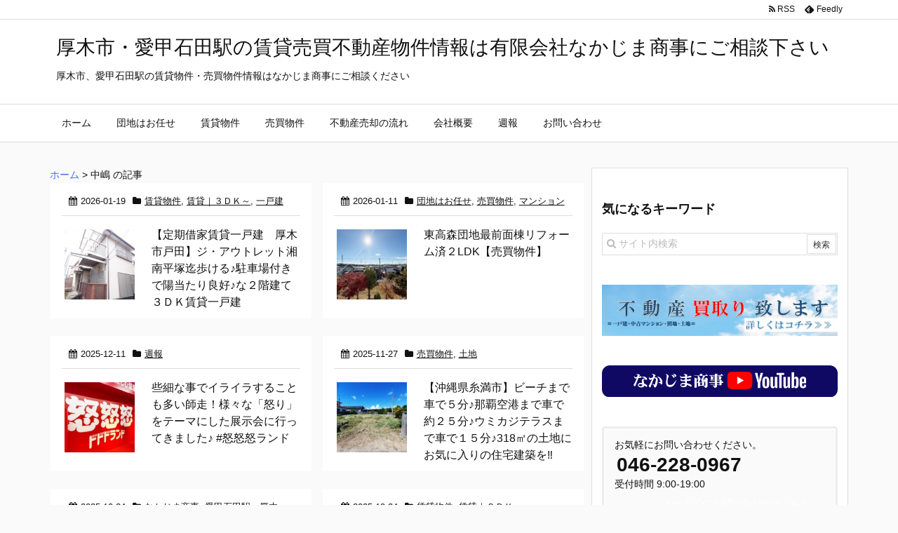

--- FILE ---
content_type: text/html; charset=UTF-8
request_url: https://nakajima-shouji.com/archives/author/by-q
body_size: 29378
content:
<!DOCTYPE html>
<html dir="ltr" lang="ja" prefix="og: https://ogp.me/ns#" itemscope itemtype="http://schema.org/WebPage">
<head prefix="og: http://ogp.me/ns# article: http://ogp.me/ns/article# fb: http://ogp.me/ns/fb#">
<meta charset="UTF-8" />
<meta http-equiv="X-UA-Compatible" content="IE=edge" />
<meta name="viewport" content="width=device-width, initial-scale=1, user-scalable=yes" />
<meta name="robots" content="noindex,follow" />
<!-- Google tag (gtag.js) --><script async src="https://www.googletagmanager.com/gtag/js?id=UA-38906135-2 "></script><script>window.dataLayer = window.dataLayer || [];function gtag(){dataLayer.push(arguments);}gtag("js", new Date());gtag("config", "UA-38906135-2 ");</script>
<title>中嶋 | 厚木市・愛甲石田駅の賃貸売買不動産物件情報は有限会社なかじま商事にご相談下さい</title>

		<!-- All in One SEO 4.9.3 - aioseo.com -->
	<meta name="robots" content="noindex, max-snippet:-1, max-image-preview:large, max-video-preview:-1" />
	<link rel="canonical" href="https://nakajima-shouji.com/archives/author/by-q" />
	<link rel="next" href="https://nakajima-shouji.com/archives/author/by-q/page/2" />
	<meta name="generator" content="All in One SEO (AIOSEO) 4.9.3" />
		<script type="application/ld+json" class="aioseo-schema">
			{"@context":"https:\/\/schema.org","@graph":[{"@type":"BreadcrumbList","@id":"https:\/\/nakajima-shouji.com\/archives\/author\/by-q#breadcrumblist","itemListElement":[{"@type":"ListItem","@id":"https:\/\/nakajima-shouji.com#listItem","position":1,"name":"Home","item":"https:\/\/nakajima-shouji.com","nextItem":{"@type":"ListItem","@id":"https:\/\/nakajima-shouji.com\/archives\/author\/by-q#listItem","name":"\u4e2d\u5d8b"}},{"@type":"ListItem","@id":"https:\/\/nakajima-shouji.com\/archives\/author\/by-q#listItem","position":2,"name":"\u4e2d\u5d8b","previousItem":{"@type":"ListItem","@id":"https:\/\/nakajima-shouji.com#listItem","name":"Home"}}]},{"@type":"Organization","@id":"https:\/\/nakajima-shouji.com\/#organization","name":"\u6709\u9650\u4f1a\u793e\u306a\u304b\u3058\u307e\u5546\u4e8b","description":"\u539a\u6728\u5e02\u3001\u611b\u7532\u77f3\u7530\u99c5\u306e\u8cc3\u8cb8\u7269\u4ef6\u30fb\u58f2\u8cb7\u7269\u4ef6\u60c5\u5831\u306f\u306a\u304b\u3058\u307e\u5546\u4e8b\u306b\u3054\u76f8\u8ac7\u304f\u3060\u3055\u3044","url":"https:\/\/nakajima-shouji.com\/","telephone":"+81462280967"},{"@type":"Person","@id":"https:\/\/nakajima-shouji.com\/archives\/author\/by-q#author","url":"https:\/\/nakajima-shouji.com\/archives\/author\/by-q","name":"\u4e2d\u5d8b","image":{"@type":"ImageObject","@id":"https:\/\/nakajima-shouji.com\/archives\/author\/by-q#authorImage","url":"https:\/\/secure.gravatar.com\/avatar\/867e4f7f9956e9ed14f8c8f4214544bf1ca9f392a1e28b31fc2c6d1817ed10c3?s=96&d=blank&r=g","width":96,"height":96,"caption":"\u4e2d\u5d8b"},"mainEntityOfPage":{"@id":"https:\/\/nakajima-shouji.com\/archives\/author\/by-q#profilepage"}},{"@type":"ProfilePage","@id":"https:\/\/nakajima-shouji.com\/archives\/author\/by-q#profilepage","url":"https:\/\/nakajima-shouji.com\/archives\/author\/by-q","name":"\u4e2d\u5d8b | \u539a\u6728\u5e02\u30fb\u611b\u7532\u77f3\u7530\u99c5\u306e\u8cc3\u8cb8\u58f2\u8cb7\u4e0d\u52d5\u7523\u7269\u4ef6\u60c5\u5831\u306f\u6709\u9650\u4f1a\u793e\u306a\u304b\u3058\u307e\u5546\u4e8b\u306b\u3054\u76f8\u8ac7\u4e0b\u3055\u3044","inLanguage":"ja","isPartOf":{"@id":"https:\/\/nakajima-shouji.com\/#website"},"breadcrumb":{"@id":"https:\/\/nakajima-shouji.com\/archives\/author\/by-q#breadcrumblist"},"dateCreated":"2015-01-02T23:42:04+00:00","mainEntity":{"@id":"https:\/\/nakajima-shouji.com\/archives\/author\/by-q#author"}},{"@type":"WebSite","@id":"https:\/\/nakajima-shouji.com\/#website","url":"https:\/\/nakajima-shouji.com\/","name":"\u539a\u6728\u5e02\u30fb\u611b\u7532\u77f3\u7530\u99c5\u306e\u8cc3\u8cb8\u58f2\u8cb7\u4e0d\u52d5\u7523\u7269\u4ef6\u60c5\u5831\u306f\u6709\u9650\u4f1a\u793e\u306a\u304b\u3058\u307e\u5546\u4e8b\u306b\u3054\u76f8\u8ac7\u4e0b\u3055\u3044","description":"\u539a\u6728\u5e02\u3001\u611b\u7532\u77f3\u7530\u99c5\u306e\u8cc3\u8cb8\u7269\u4ef6\u30fb\u58f2\u8cb7\u7269\u4ef6\u60c5\u5831\u306f\u306a\u304b\u3058\u307e\u5546\u4e8b\u306b\u3054\u76f8\u8ac7\u304f\u3060\u3055\u3044","inLanguage":"ja","publisher":{"@id":"https:\/\/nakajima-shouji.com\/#organization"}}]}
		</script>
		<!-- All in One SEO -->

<link rel="dns-prefetch" href="//webfonts.xserver.jp" />
<link rel="dns-prefetch" href="//secure.gravatar.com" />
<link rel="dns-prefetch" href="//stats.wp.com" />
<link rel="dns-prefetch" href="//v0.wordpress.com" />
<link rel="preconnect" href="//c0.wp.com" />
<meta name="description" content="厚木市・愛甲石田駅の賃貸売買不動産物件情報は有限会社なかじま商事にご相談下さい | 厚木市、愛甲石田駅の賃貸物件・売買物件情報はなかじま商事にご相談ください | NO:7025" />
<meta property="og:type" content="website" />
<meta property="og:url" content="https://nakajima-shouji.com/" />
<meta property="og:title" content="中嶋 | 厚木市・愛甲石田駅の賃貸売買不動産物件情報は有限会社なかじま商事にご相談下さい" />
<meta property="og:description" content="厚木市・愛甲石田駅の賃貸売買不動産物件情報は有限会社なかじま商事にご相談下さい | 厚木市、愛甲石田駅の賃貸物件・売買物件情報はなかじま商事にご相談ください | NO:7025" />
<meta property="og:image" content="https://nakajima-shouji.com/wp-content/themes/luxeritas/images/og.png" />
<meta property="og:image:width" content="880" />
<meta property="og:image:height" content="660" />
<meta property="og:site_name" content="厚木市・愛甲石田駅の賃貸売買不動産物件情報は有限会社なかじま商事にご相談下さい" />
<meta property="og:locale" content="ja_JP" />
<meta name="twitter:card" content="summary" />
<meta name="twitter:domain" content="nakajima-shouji.com" />
<meta name="description" content="[1ページ目] 中嶋 の記事 厚木市・愛甲石田駅の賃貸売買不動産物件情報は有限会社なかじま商事にご相談下さい 厚木市、愛甲石田駅の賃貸物件・売買物件情報はなかじま商事にご相談ください" />		<!-- This site uses the Google Analytics by MonsterInsights plugin v8.22.0 - Using Analytics tracking - https://www.monsterinsights.com/ -->
		<!-- Note: MonsterInsights is not currently configured on this site. The site owner needs to authenticate with Google Analytics in the MonsterInsights settings panel. -->
					<!-- No tracking code set -->
				<!-- / Google Analytics by MonsterInsights -->
		<link rel="canonical" href="https://nakajima-shouji.com/archives/author/by-q" />
<link rel="next" href="https://nakajima-shouji.com/archives/author/by-q/page/2" />
<link rel="pingback" href="https://nakajima-shouji.com/xmlrpc.php" />
<link rel="alternate" type="application/rss+xml" title="厚木市・愛甲石田駅の賃貸売買不動産物件情報は有限会社なかじま商事にご相談下さい RSS Feed" href="https://nakajima-shouji.com/feed" />
<link rel="alternate" type="application/atom+xml" title="厚木市・愛甲石田駅の賃貸売買不動産物件情報は有限会社なかじま商事にご相談下さい Atom Feed" href="https://nakajima-shouji.com/feed/atom" />
<link rel="preload" as="font" type="font/woff2" href="//nakajima-shouji.com/wp-content/themes/luxeritas/fonts/fontawesome-webfont.woff2" crossorigin />
<link rel="preload" as="font" type="font/woff" href="//nakajima-shouji.com/wp-content/themes/luxeritas/fonts/icomoon/fonts/icomoon.woff" crossorigin />
<link rel="icon" href="https://nakajima-shouji.com/wp-content/themes/luxeritas/images/favicon.ico" />
<link rel="apple-touch-icon-precomposed" href="https://nakajima-shouji.com/wp-content/themes/luxeritas/images/apple-touch-icon-precomposed.png" />
<style id="wp-img-auto-sizes-contain-inline-css">
img:is([sizes=auto i],[sizes^="auto," i]){contain-intrinsic-size:3000px 1500px}
/*# sourceURL=wp-img-auto-sizes-contain-inline-css */
</style>
<style id="luxe-inline-css">
/*! Luxeritas WordPress Theme 2.2.3.3 - free/libre wordpress platform
 * @copyright Copyright (C) 2015 Thought is free. */*,*::before,*::after{-webkit-box-sizing:inherit;box-sizing:inherit}@-ms-viewport{width:device-width}html{font-family:sans-serif;line-height:1.15;-ms-text-size-adjust:100%;-webkit-text-size-adjust:100%;-webkit-box-sizing:border-box;box-sizing:border-box;-ms-overflow-style:scrollbar;-webkit-tap-highlight-color:transparent}body{line-height:1.5}a{background-color:transparent;-webkit-text-decoration-skip:objects;text-decoration:none}a:active,a:hover{outline-width:0}a:focus,a:hover{text-decoration:underline}h1{font-size:2em;margin:.67em 0}small{font-size:80%}sub,sup{font-size:75%;line-height:0;position:relative;vertical-align:baseline}sub{bottom:-.25em}sup{top:-.5em}img{border-style:none;vertical-align:middle}svg:not(:root){overflow:hidden}hr{-webkit-box-sizing:content-box;box-sizing:content-box;height:0;overflow:visible;margin-top:1rem;margin-bottom:1rem;border:0}pre{margin-top:0;margin-bottom:1rem;overflow:auto}code,pre{font-family:monospace,monospace;font-size:1em}.pre-scrollable{max-height:340px;overflow-y:scroll}ul ul,ol ul,ul ol,ol ol{margin-bottom:0}p{margin-top:0;margin-bottom:1rem}button,input,select,textarea{margin:0;font:inherit;color:inherit}button{overflow:visible}button,select{text-transform:none}button,html input[type="button"],input[type="reset"],input[type="submit"]{-webkit-appearance:button;cursor:pointer}button[disabled],html input[disabled]{cursor:default}button::-moz-focus-inner,input::-moz-focus-inner{padding:0;border:0}input{line-height:normal}input[type="checkbox"],input[type="radio"]{-webkit-box-sizing:border-box;-moz-box-sizing:border-box;box-sizing:border-box;padding:0}input[type="number"]::-webkit-inner-spin-button,input[type="number"]::-webkit-outer-spin-button{height:auto}input[type="search"]{-webkit-box-sizing:content-box;-moz-box-sizing:content-box;box-sizing:content-box;-webkit-appearance:textfield}textarea{overflow:auto}input[type="search"]{-webkit-box-sizing:border-box;-moz-box-sizing:border-box;box-sizing:border-box}input[type="radio"],input[type="checkbox"]{margin:4px 0 0;margin-top:1px \9;line-height:normal}input[type="file"]{display:block}input[type="range"]{display:block;width:100%}select[multiple],select[size]{height:auto}input[type="file"]:focus,input[type="radio"]:focus,input[type="checkbox"]:focus{outline:thin dotted;outline:5px auto -webkit-focus-ring-color;outline-offset:-2px}label{display:inline-block;max-width:100%;margin-bottom:5px;font-weight:bold}blockquote footer,blockquote small,blockquote .small{display:block;font-size:80%;line-height:1.42857143;color:#777}h1,h2,h3,h4,h5,h6{font-family:inherit;font-weight:500;line-height:1.1;color:inherit}.container{margin:0 auto}@media(min-width:576px){.container{width:540px}}@media(min-width:768px){.container{width:720px}}@media(min-width:992px){.container{width:960px}}@media(min-width:1200px){.container{width:1140px}}.col-4,.col-6,.col-12{float:left;position:relative;min-height:1px;padding-right:15px;padding-left:15px}.col-12{width:100%}.col-6{width:50%}.col-4{width:33.33333333%}.clearfix::before,.clearfix::after{display:table;content:" "}.clearfix:after{clear:both}.pagination{display:inline-block;padding-left:0;margin:20px 0;border-radius:4px}.pagination>li{display:inline}.pagination>li>a,.pagination>li>span{position:relative;float:left;margin-left:-1px;line-height:1.42857143;text-decoration:none;background-color:#fff}.pagination>li:first-child>a,.pagination>li:first-child>span{margin-left:0;border-top-left-radius:4px;border-bottom-left-radius:4px}.pagination>li:last-child>a,.pagination>li:last-child>span{border-top-right-radius:4px;border-bottom-right-radius:4px}.pagination>li>a:hover,.pagination>li>span:hover,.pagination>li>a:focus,.pagination>li>span:focus{z-index:2}.pagination>.active>a,.pagination>.active>span,.pagination>.active>a:hover,.pagination>.active>span:hover,.pagination>.active>a:focus,.pagination>.active>span:focus{z-index:3;color:#fff;cursor:default}.thumbnail{display:block;padding:4px;line-height:1.42857143;border:1px solid #ddd;border-radius:4px}.thumbnail>img,.thumbnail a>img{margin-right:auto;margin-left:auto}a.thumbnail:hover,a.thumbnail:focus,a.thumbnail.active{border-color:#337ab7}.thumbnail .caption{padding:9px;color:#333}table{border-spacing:0;border-collapse:collapse;background-color:transparent}caption{padding-top:8px;padding-bottom:8px;color:#777;text-align:left}th{text-align:left}@font-face{font-family:"FontAwesome";src:url("/wp-content/themes/luxeritas/fonts/fontawesome-webfont.eot");src:url("/wp-content/themes/luxeritas/fonts/fontawesome-webfont.eot") format("embedded-opentype"),url("/wp-content/themes/luxeritas/fonts/fontawesome-webfont.woff2") format("woff2"),url("/wp-content/themes/luxeritas/fonts/fontawesome-webfont.woff") format("woff"),url("/wp-content/themes/luxeritas/fonts/fontawesome-webfont.ttf") format("truetype"),url("/wp-content/themes/luxeritas/fonts/fontawesome-webfont.svg") format("svg");font-weight:normal;font-style:normal}.fa{display:inline-block;font:normal normal normal 14px/1 FontAwesome;font-size:inherit;text-rendering:auto;-webkit-font-smoothing:antialiased;-moz-osx-font-smoothing:grayscale}.fa.pull-left{float:left;margin-right:.3em}.fa.pull-right{float:right;margin-left:.3em}.fa-spin{-webkit-animation:fa-spin 2s infinite linear;animation:fa-spin 2s infinite linear}@-webkit-keyframes fa-spin{0%{-webkit-transform:rotate(0deg);transform:rotate(0deg)}100%{-webkit-transform:rotate(359deg);transform:rotate(359deg)}}@keyframes fa-spin{0%{-webkit-transform:rotate(0deg);transform:rotate(0deg)}100%{-webkit-transform:rotate(359deg);transform:rotate(359deg)}}.fa-rotate-180{-ms-filter:"progid:DXImageTransform.Microsoft.BasicImage(rotation=2)";-webkit-transform:rotate(180deg);-ms-transform:rotate(180deg);transform:rotate(180deg)}.fa-feedly-o:before{content:"\e601"}.fa-search:before{content:"\f002"}.fa-th-list:before{content:"\f00b"}.fa-close:before{content:"\f00d"}.fa-remove:before{content:"\f00d"}.fa-times:before{content:"\f00d"}.fa-home:before{content:"\f015"}.fa-file-o:before{content:"\f016"}.fa-clock-o:before{content:"\f017"}.fa-arrow-circle-o-up:before{content:"\f01b"}.fa-repeat:before{content:"\f01e"}.fa-rotate-right:before{content:"\f01e"}.fa-refresh:before{content:"\f021"}.fa-tag:before{content:"\f02b"}.fa-tags:before{content:"\f02c"}.fa-list:before{content:"\f03a"}.fa-pencil:before{content:"\f040"}.fa-arrow-left:before{content:"\f060"}.fa-arrow-right:before{content:"\f061"}.fa-arrow-up:before{content:"\f062"}.fa-exclamation-triangle:before{content:"\f071"}.fa-warning:before{content:"\f071"}.fa-calendar:before{content:"\f073"}.fa-chevron-up:before{content:"\f077"}.fa-folder:before{content:"\f07b"}.fa-folder-open:before{content:"\f07c"}.fa-external-link:before{content:"\f08e"}.fa-twitter:before{content:"\f099"}.fa-facebook:before{content:"\f09a"}.fa-facebook-f:before{content:"\f09a"}.fa-feed:before{content:"\f09e"}.fa-rss:before{content:"\f09e"}.fa-arrow-circle-up:before{content:"\f0aa"}.fa-bars:before{content:"\f0c9"}.fa-google-plus:before{content:"\f0d5"}.fa-caret-up:before{content:"\f0d8"}.fa-caret-right:before{content:"\f0da"}.fa-linkedin:before{content:"\f0e1"}.fa-comment-o:before{content:"\f0e5"}.fa-comments-o:before{content:"\f0e6"}.fa-exchange:before{content:"\f0ec"}.fa-angle-double-left:before{content:"\f100"}.fa-angle-double-right:before{content:"\f101"}.fa-angle-double-up:before{content:"\f102"}.fa-spinner:before{content:"\f110"}.fa-mail-reply-all:before{content:"\f122"}.fa-reply-all:before{content:"\f122"}.fa-chevron-circle-up:before{content:"\f139"}.fa-minus-square-o:before{content:"\f147"}.fa-external-link-square:before{content:"\f14c"}.fa-caret-square-o-up:before{content:"\f151"}.fa-toggle-up:before{content:"\f151"}.fa-file-text:before{content:"\f15c"}.fa-youtube:before{content:"\f167"}.fa-plus-square-o:before{content:"\f196"}.fa-get-pocket:before{content:"\f265"}.fa-commenting-o:before{content:"\f27b"}.fa-id-card-o:before{content:"\f2c3"}@font-face{font-family:"icomoon";src:url("/wp-content/themes/luxeritas/fonts/icomoon/fonts/icomoon.eot");src:url("/wp-content/themes/luxeritas/fonts/icomoon/fonts/icomoon.eot") format("embedded-opentype"),url("/wp-content/themes/luxeritas/fonts/icomoon/fonts/icomoon.woff") format("woff"),url("/wp-content/themes/luxeritas/fonts/icomoon/fonts/icomoon.ttf") format("truetype"),url("/wp-content/themes/luxeritas/fonts/icomoon/fonts/icomoon.svg") format("svg");font-weight:normal;font-style:normal}[class^="ico-"],[class*=" ico-"]{font-family:"icomoon" !important;speak:none;font-style:normal;font-weight:normal;font-variant:normal;text-transform:none;line-height:1;-webkit-font-smoothing:antialiased;-moz-osx-font-smoothing:grayscale}.ico-feedly:before{content:"\e600"}.ico-feedly-o:before{content:"\e601"}.ico-feedly-square:before{content:"\e602"}.ico-line:before{content:"\e700"}.ico-line-square:before{content:"\e701"}*{margin:0;padding:0}html{font-size:62.5% !important}body,body.mceContentBody{font-size:14px;font-size:1.4rem;font-family:sans-serif;background:#fafafa;color:#111}a{word-break:break-all;color:#4169e1}a:hover{color:#dc143c}a:hover,.term img,a:hover,.term img:hover{transition:all .3s ease-in-out}a:hover img{opacity:.8}hr{border-top:1px dotted #999}img,video,object,canvas,svg{max-width:100%;height:auto;-webkit-box-sizing:content-box;box-sizing:content-box}pre,ul,ol{margin:0 0 1.6em}pre{margin-bottom:30px}blockquote{display:block;margin:1.6em 5px;margin-before:1em;margin-after:1em;margin-start:5px;margin-end:5px;padding:10px 20px;font-size:14px;font-size:1.4rem;background:#f5f4f3;border-left:5px solid #dddcd9;border-radius:10px}blockquote ol:first-child,blockquote p:first-child,blockquote ul:first-child{margin-top:5px}blockquote ol:last-child,blockquote p:last-child,blockquote ul:last-child{margin-bottom:5px}input[type="submit"],input[type="text"],input[type="email"],.reply a{display:inline;line-height:1;vertical-align:middle;padding:12px 12px 11px 12px;max-width:100%}.reply a,input[type="submit"],div[class$=-w] ul[class*=sns] li a,.widget_categories select,.widget_archive select{color:#333;font-weight:normal;background:#fff;border:1px solid #ddd}div[class$=-w] ul[class*=sns] li a{color:#666;background:#fbfbfb;border:1px solid #ccc}option,textarea,input[type="text"],input[type="email"],input[type="search"]{color:inherit;background:#fff;border:1px solid #ddd}input[type="search"]{-webkit-appearance:none;outline-offset:-2px;line-height:1;border-radius:0}input[type="search"]::-webkit-search-cancel-button,input[type="search"]::-webkit-search-decoration{display:none}textarea{padding:8px;max-width:100%}.container{position:static;padding:0}h1,h2,h3,h4,h5,h6{margin-top:0;margin-bottom:0;border:0}h1 a,h2 a,h3 a,h4 a,h5 a,h6 a{word-break:normal}.cboth{clear:both}.bold{font-weight:bold}.wp-caption{margin-bottom:1.6em;max-width:100%}.wp-caption img[class*="wp-image-"]{display:block;margin:0}.post .wp-caption-text,.post .wp-caption-dd{font-size:12px;font-size:1.2rem;line-height:1.5;margin:0;padding:.5em 0}.sticky .posted-on{display:none}.bypostauthor>article .fn::after{content:"\f304";position:relative;top:5px;left:3px}.screen-reader-text{clip:rect(1px,1px,1px,1px);height:1px;overflow:hidden;position:absolute !important;width:1px}strong{font-weight:bold}em{font-style:italic}.alignleft{display:inline;float:left}.alignright{display:inline;float:right}.aligncenter{display:block;margin-right:auto;margin-left:auto}blockquote.alignleft,.wp-caption.alignleft,img.alignleft{margin:.4em 1.6em 1.6em 0}blockquote.alignright,.wp-caption.alignright,img.alignright{margin:.4em 0 1.6em 1.6em}blockquote.aligncenter,.wp-caption.aligncenter,img.aligncenter{clear:both;margin-top:.4em;margin-bottom:1.6em}.wp-caption.alignleft,.wp-caption.alignright,.wp-caption.aligncenter{margin-bottom:1.2em}img[class*="wp-image-"],img[class*="attachment-"]{max-width:100%;height:auto}.gallery-item{display:inline-block;text-align:left;vertical-align:top;margin:0 0 1.5em;padding:0 1em 0 0;width:50%}.gallery-columns-1 .gallery-item{width:100%}.gallery-columns-2 .gallery-item{max-width:50%}@media screen and (min-width:30em){.gallery-item{max-width:25%}.gallery-columns-1 .gallery-item{max-width:100%}.gallery-columns-2 .gallery-item{max-width:50%}.gallery-columns-3 .gallery-item{max-width:33.33%}.gallery-columns-4 .gallery-item{max-width:25%}}.gallery-caption{display:block;font-size:12px;font-size:1.2rem;line-height:1.5;padding:.5em 0}#head-in{padding-top:28px;background:#fff}.band{position:absolute;top:0;left:0;right:0}div[id*="head-band"]{margin:auto;height:28px;line-height:28px;overflow:hidden;background:#fff;border-bottom:1px solid #ddd}.band-menu{position:relative;margin:auto}.band-menu ul{font-size:1px;margin:0 -5px 0 0;position:absolute;right:10px;list-style:none}.band-menu li{display:inline-block;vertical-align:middle;font-size:12px;font-size:1.2rem;margin:0 3px;line-height:1}.band-menu li a{color:#111;text-decoration:none}.band-menu li a:hover{color:#09f}.band-menu .menu-item a::before{display:inline;margin:5px;line-height:1;font-family:FontAwesome;content:"\f0da"}div[id*="head-band"] .snsf{display:block;min-width:28px;height:20px;margin:-2px -6px 0 0;text-align:center}div[id*="head-band"] .snsf a{display:block;height:100%;width:100%;text-decoration:none;letter-spacing:0;font-family:Verdana,Arial,Helvetica,Roboto;padding:4px;border-radius:2px}.sitename{display:inline-block;margin:0 0 12px 0;font-size:28px;font-size:2.8rem;line-height:1.4}.sitename a{color:inherit;text-decoration:none}.desc{line-height:1.4}.info{padding:20px 10px 20px 10px}.logo,.logo-up{margin:15px auto -10px auto;text-align:center}.logo-up{margin:15px auto 0 auto}#header .head-cover{margin:auto}#header #gnavi,#foot-in{margin:auto}#nav{margin:0;padding:0;border-top:1px solid #ddd;border-bottom:1px solid #ddd;position:relative;z-index:20}#nav,#gnavi ul,#gnavi li a,.mobile-nav{color:#111;background:#fff}#gnavi .mobile-nav{display:none}#gnavi .nav-menu{display:block}#gnavi ul{margin:0;text-indent:0;white-space:nowrap}#gnavi li,#gnavi li a{display:block;text-decoration:none;text-align:center}#gnavi li{float:left;position:relative;list-style-type:none}#gnavi li:hover>a,#gnavi li:hover>a>span,div.mobile-nav:hover,ul.mobile-nav li:hover{color:#fff;background:#09f}#gnavi li ul{display:none}#gnavi .current-menu-item>a,#gnavi .current-menu-ancestor>a,#gnavi .current_page_item>a,#gnavi .current_page_ancestor>a{background:none repeat scroll 0 0 #000;color:#fff;font-weight:bold}@media(min-width:992px){#gnavi ul{display:-webkit-box;display:-webkit-flex;display:-ms-flexbox;display:flex;-webkit-flex-wrap:wrap;-ms-flex-wrap:wrap;flex-wrap:wrap}#gnavi li{-webkit-box-flex:0 0 auto;-webkit-flex:0 0 auto;-ms-flex:0 0 auto;flex:0 0 auto;min-width:1px;background:#09f}#gnavi div>ul>li{background:none}#gnavi li span{display:block}#gnavi div>ul>li>a>span{transition:.4s ease;border-bottom:0;padding:16px 18px}#gnavi li>ul{display:none;margin:0;padding:1px 0 0 0;border-right:1px solid #ddd;border-left:1px solid #ddd;background:transparent;position:absolute;top:100%;z-index:1}#gnavi li li{width:100%;min-width:160px}#gnavi li li span{border-bottom:1px solid #ddd;font-size:13px;font-size:1.3rem;padding:10px 15px;width:100%;text-align:left}#gnavi li li ul{padding:0;border-top:1px solid #ddd;overflow:hidden;top:-1px;left:100%}#gnavi ul ul>li[class*="children"]>a>span::after{font-family:FontAwesome;content:"\f0da";position:absolute;right:6px}}@media(max-width:991px){#gnavi ul.mobile-nav{display:table;table-layout:fixed;width:100%;margin:0;border:0}#gnavi div.mobile-nav{display:block;padding:8px 20px;cursor:pointer}#gnavi .mobile-nav li{display:table-cell;text-align:center;padding:8px 10px;border:0;float:none}#gnavi .mobile-nav li i{font-size:18px;font-size:1.8rem;font-style:normal}#gnavi ul{display:none;border:0;border-bottom:solid 1px #ddd}#gnavi li{display:block;float:none;width:100%;padding-left:0;text-align:left;line-height:1.2;border-top:1px solid #ddd;list-style:disc inside}#gnavi li:hover>a>span{background:transparent}#gnavi p{font-size:12px;font-size:1.2rem;line-height:1;margin:6px 0 0 0}}#primary{border:1px solid transparent}#section,.grid{margin:0 10px 20px 0}.grid{padding:45px 68px;background:#fff;border:1px solid #ddd}#breadcrumb{margin:20px 0 15px 0;padding:10px}#breadcrumb,#breadcrumb a{color:#111;text-decoration:none}#breadcrumb a:hover{text-decoration:underline}#breadcrumb h1,#breadcrumb li{display:inline;list-style-type:none;font-size:13px;font-size:1.3rem}#breadcrumb i{margin-right:3px}#breadcrumb i.arrow{margin:0 8px}.term{margin-right:10px}.term img{float:left;max-width:150px;height:auto;margin-bottom:15px;background:inherit;border:1px solid #ddd;border-radius:4px;box-shadow:0 0 2px 1px rgba(255,255,255,1) inset}.term img:hover{border-color:#06c}#related .term img{padding:1px;width:100px;height:100px}.read-more-link,.read-more-link i{text-decoration:underline}#list .toc{margin:0 0 25px 0}#list .excerpt{margin:0 0 12px 0;line-height:1.8}.exsp{display:inline}#list .read-more{clear:both;line-height:1;margin:35px 0 30px 0;text-align:right}#list .read-more{margin:0}@media(max-width:575px){.read-more-link{color:inherit;background:#fafafa;border:1px solid #aaa}.read-more-link:hover{color:#dc143c;background:#f0f0f0;text-decoration:none}}.meta,.post .meta{margin:0;font-size:14px;font-size:1.4rem;color:#111;border-top:1px dotted #333;margin-bottom:35px;line-height:1.6;vertical-align:middle;padding:16px 0}.meta a{color:#111;text-decoration:underline}.meta i{margin:0 5px 0 10px}.meta i:first-child{margin-left:0}.meta-box{margin:30px 10px}.toc .meta-u,.post .meta-u{line-height:1.4;background:none;border:0;margin:0 0 10px 0;padding:0}.post .meta-u{overflow:hidden;text-align:right}#paging{margin:auto;text-align:center}#paging ul{padding:0}#paging i{font-weight:bold}#paging .not-allow i{font-weight:normal;opacity:.3}.pagination{display:-webkit-box;display:-webkit-flex;display:-ms-flexbox;display:flex;-webkit-box-pack:center;-webkit-justify-content:center;-ms-flex-pack:center;justify-content:center;margin:0}.pagination li{-webkit-box-flex:1 1 42px;-webkit-flex:1 1 42px;-ms-flex:1 1 42px;flex:1 1 42px;max-width:42px;min-width:27px;float:left}.pagination>li>a,.pagination>li>span{display:inline-block;width:100%;padding:6px 0;color:inherit;background:#fff;border:1px solid #ddd;border-right:0}.pagination>li:last-child>a,.pagination>li:last-child>span,.pagination>.not-allow:first-child>span:hover{border-right:1px solid #ddd}.pagination>.active>span,.pagination>li>a:hover{color:#fff;background:#dc143c}.pagination>.active>span:hover,.pagination>.not-allow>span:hover{cursor:text}.post #paging{margin:20px 0 40px 0}.post{padding-bottom:10px;line-height:1.8}.post p{font-size:16px;font-size:1.6rem;margin:0 0 1.6em}.post a{text-decoration:underline}.post h2,.post h3,.post h4,.post h5,.post h6{line-height:1.4;margin-top:35px;margin-bottom:30px}.post h1:first-child{margin-top:0}.post h2:first-child,.post h3:first-child{margin-top:30px}.post h2{border-left:8px solid #999;font-size:24px;font-size:2.4rem;padding:8px 20px}.post h3{font-size:22px;font-size:2.2rem;padding:2px 15px;margin-left:5px;border-left:2px #999 solid}.post h4{font-size:18px;font-size:1.8rem;padding:0 12px;border:0;border-left:solid 12px #999}.post table{margin-bottom:30px}.post td,.post th{padding:8px 10px;border:1px solid #ddd}.post th{text-align:center;background:#f5f5f5}.post ul,.post ol{padding:0 0 0 30px}.post .vcard{text-align:right}.post .vcard i{margin-right:8px}.entry-title,#front-page-title{font-size:28px;font-size:2.8rem;line-height:1.5;background:none;border:0;margin:0 0 10px 0;padding:0}.entry-title a{color:inherit;text-decoration:none}.entry-title a:hover{color:#dc143c}#sns-tops{margin:-25px 0 45px 0}#sns-bottoms{margin:16px 0 0 0}#bottom-area #sns-bottoms{margin-bottom:0}.sns-msg h2{display:inline-block;margin:0 0 0 5px;padding:0 8px;line-height:1;font-size:16px;font-size:1.6rem;background:none;border:0;border-bottom:5px solid #ccc}#pnavi{clear:both;padding:0;border:1px solid #ddd;background:#fff;height:auto;overflow:hidden}#pnavi .next,#pnavi .prev{position:relative}#pnavi .next{text-align:right;border-bottom:1px solid #ddd}#pnavi i{font-size:22px;font-size:2.2rem}#pnavi .next-arrow,#pnavi .prev-arrow{font-size:18px;font-size:1.8rem;position:absolute;top:10px}#pnavi .next-arrow{left:20px}#pnavi .prev-arrow{right:20px}#pnavi .ntitle,#pnavi .ptitle{margin-top:32px}#pnavi img{height:100px;width:100px;border:1px solid #ddd;border-radius:8px}#pnavi a{display:block;padding:15px 30px;overflow:hidden;text-decoration:none;color:#999;min-height:132px}#pnavi a:hover{color:#dc143c}#pnavi a>img,#pnavi a:hover>img{transition:all .4s ease-in-out}#pnavi a:hover>img{border-color:#337ab7}#pnavi .block-span{display:block;margin-top:35px}#pnavi .next img,#pnavi .no-img-next i{float:right;margin:0 0 0 10px}#pnavi .prev img,#pnavi .no-img-prev i{float:left;margin:0 10px 0 0}#pnavi i.navi-home,#pnavi .no-img-next i,#pnavi .no-img-prev i{height:100px}#pnavi i.navi-home{font-size:96px;padding:2px 0 2px 25px}#pnavi .no-img-next i,#pnavi .no-img-prev i{font-size:70px;padding:15px 0 15px 25px}@media(min-width:1200px),(min-width:540px) and (max-width:991px){#pnavi .next,#pnavi .prev,#pnavi .next a,#pnavi .prev a{padding-bottom:32767px;margin-bottom:-32752px}#pnavi .next,#pnavi .prev{margin-bottom:-32767px;width:50%}#pnavi .next{float:right;border-left:1px solid #ddd}}.related,.discussion,.tb{font-size:24px;font-size:2.4rem;line-height:2;margin:0 0 15px 0}.related i,.discussion i,.tb i{margin-right:10px}#related{padding:0}#related .term img{float:left;margin:8px 10px 8px 0}#related h3{font-size:16px;font-size:1.6rem;font-weight:bold;padding:0;margin:10px 0 10px 10px;border:0}#related h3 a{color:inherit;text-decoration:none;line-height:1.6}#related h3 a:hover{color:#09f}#related .toc{padding:10px 0;border-top:1px dotted #ccc}#related .toc:first-child{border-top:0}#related p{margin:10px;font-size:13px;font-size:1.3rem}#related .excerpt p{opacity:.6}#comments h3{font-size:16px;font-size:1.6rem;border:0;padding:10px 0;margin-bottom:10px}#comments h3 i{font-size:22px;font-size:2.2rem;margin-right:10px}.comments-list,.comments-list li{border-bottom:1px solid #ddd}.comments-list li{margin-bottom:20px}.comments-list .comment-body{padding-bottom:20px}.comments-list li:last-child{margin-bottom:0;padding-bottom:0;border:0}#comments p{font-size:14px;font-size:1.4rem;margin:20px 0}#comments label{display:block}.comment-author.vcard .avatar{display:block;float:left;margin:0 10px 20px 0}.comment-meta{margin-bottom:40px}.comment-meta::after{content:" ";clear:both}.fn{line-height:1.6;font-size:15px;font-size:1.5rem}.says{margin-left:10px}.commentmetadata{font-size:14px;font-size:1.4rem;height:15px;padding:10px 10px 10px 0}.reply a{display:block;text-decoration:none;text-align:center;width:65px;margin:0 0 0 auto}.comments-list{padding-left:0;list-style-type:none}.comments-list li.depth-1>ul.children{padding-left:30px}.comments-list li{list-style-type:none}#comments .no-comments{margin:0 0 20px 0;padding:10px 20px 30px 20px;border-bottom:1px solid #ddd}#c-paging{text-align:center;padding:0 0 20px 0;border-bottom:1px solid #ccc}#respond{font-size:16px;font-size:1.6rem}#commentform .tags{padding:10px;font-size:13px;font-size:1.3rem}#comments textarea{margin-bottom:10px;width:100%}#comments .form-submit{margin:0}#comments input[type="submit"]{color:#fff;background:#666;padding:18px 18px 17px 18px}#comments input[type="submit"]:hover{background:#dc143c}#trackback input{width:100%;margin:0 0 10px 0}#list-title{margin:0 0 40px 0;font-size:28px;font-size:2.8rem;font-weight:normal}#section .grid #list-title{margin:0}div[id*="side-"],#col3{padding:20px 0;border:1px solid #ddd;background:#fff}#side .widget,#col3 .widget{word-break:break-all;margin:0 6px;padding:20px 7px;border:1px solid transparent}#side ul,#col3 ul{margin-bottom:0}#side ul li,#col3 ul li{list-style-type:none;line-height:2;margin:0;padding:0}#side ul li li,#col3 ul li li{margin-left:16px}#side h3,#col3 h3,#side h4,#col3 h4{font-size:18px;font-size:1.8rem;font-weight:bold;color:#111;margin:4px 0 20px 0;padding:4px 0}.search-field{border:1px solid #bbb}#wp-calendar{background:#fff}#wp-calendar caption{color:inherit;background:#fff}#wp-calendar #today{background:#ffec67}#wp-calendar .pad{background:#fff9f9}#footer{clear:both;background:#fff;border-top:1px solid #ddd;z-index:10}.row{margin:0}#foot-in{padding:25px 0}#foot-in a{color:#111}#foot-in h4{font-size:18px;font-size:1.8rem;font-weight:bold;margin:15px 0;padding:4px 10px;border-left:8px solid #999}#foot-in ul li{list-style-type:none;line-height:1.8;margin:0 10px;padding:0}#foot-in ul li li{margin-left:15px}#copyright{font-size:12px;font-size:1.2rem;padding:20px 0;color:#111;background:#fff;clear:both}#footer .copy{font-size:12px;font-size:1.2rem;line-height:1;margin:20px 0 0 0;text-align:center}#footer .copy a{color:inherit}#footer #thk{margin:20px 0;font-size:11px;font-size:1.1rem;word-spacing:-1px}#page-top{position:fixed;bottom:20px;right:20px;font-weight:bold;background:#656463;text-decoration:none;color:#fff;padding:16px 20px;text-align:center;display:none;opacity:.5;cursor:pointer;z-index:30}#page-top:hover{text-decoration:none;opacity:1}.ext_icon::after{font-family:FontAwesome;content:"\f08e";font-size:.8em;color:#00f;margin:0 6px}.i-video,.i-embed{display:block;position:relative;overflow:hidden}.i-video{padding-top:25px;padding-bottom:56.25%}.i-video iframe,.i-video object,.i-video embed{position:absolute;top:0;left:0;height:100%;width:100%}.i-embed iframe{width:100%}.head-under{margin-top:20px}.head-under,.post-title-upper,.post-title-under{margin-bottom:20px}.posts-under-1{padding:20px 0}.posts-under-2{padding-bottom:40px}#sitemap li{border-left:1px solid #000}.recentcomments a{display:inline;padding:0;margin:0}#main{-webkit-box-flex:0 1 772px;-webkit-flex:0 1 772px;-ms-flex:0 1 772px;flex:0 1 772px;max-width:772px;min-width:1px;float:left}#side{-webkit-box-flex:0 0 366px;-webkit-flex:0 0 366px;-ms-flex:0 0 366px;flex:0 0 366px;width:366px;min-width:1px;float:right}@media print,(min-width:541px){#list .excerpt{overflow:hidden}}@media(min-width:992px){#primary,#field{display:-webkit-box;display:-webkit-flex;display:-ms-flexbox;display:flex}#breadcrumb,.head-cover{display:block !important}.sitename img{margin:0}}@media screen and (min-width:768px){.logo,#head-band-in,div[id*="head-band"] .band-menu,#header .head-cover,#header #gnavi,#foot-in{max-width:720px}}@media screen and (min-width:992px){.logo,#head-band-in,div[id*="head-band"] .band-menu,#header .head-cover,#header #gnavi,#foot-in{max-width:960px}}@media screen and (min-width:992px) and (max-width:1199px){#main{-webkit-box-flex:0 1 592px;-webkit-flex:0 1 592px;-ms-flex:0 1 592px;flex:0 1 592px;max-width:592px;min-width:1px}}@media screen and (min-width:1200px){.logo,#head-band-in,div[id*="head-band"] .band-menu,#header .head-cover,#header #gnavi,#foot-in{max-width:1140px}#list .term img{width:auto;height:auto;margin-right:20px}}@media screen and (max-width:1199px){#list .term img{max-width:150px;height:auto;margin-right:20px}}@media print,(max-width:991px){#primary,#main,#side{display:block;width:100%;float:none;clear:both}div[id*="head-band"]{padding:0 5px}#header #gnavi{padding-left:0;padding-right:0}#main{margin-bottom:30px}#section{margin-right:0}.grid,#side .widget,#col3 .widget{padding-left:20px;padding-right:20px}.grid{margin:0 0 20px 0}#side .widget,#col3 .widget{margin-left:0;margin-right:0}#related .toc{margin-right:15px}.comments-list li.depth-1>ul.children{padding-left:0}#foot-in{float:none;width:100%;display:none}div[id*="side-"]{margin-bottom:20px}#side-scroll{max-width:32767px}}@media(min-width:576px) and (max-width:767px){.container{padding:0 5px;width:100%}}@media(max-width:575px){.grid,#side .widget,#col3 .widget{padding-left:7px;padding-right:7px}.meta,.post .meta{font-size:12px;font-size:1.2rem}#list .term img{max-width:100px;height:auto;margin:0 15px 25px 0}#list .excerpt{padding-left:0;margin:0 0 40px 0}.excerpt p{display:inline}.excerpt br{display:none}.read-more-link{display:block;clear:both;padding:12px;border-radius:20px;font-size:12px;font-size:1.2rem;text-align:center;white-space:nowrap;overflow:hidden}.read-more-link,.read-more-link i{text-decoration:none}#list .term img{margin-bottom:30px}#list .read-more-link{margin:20px 0 0 0}.entry-title,#front-page-title,.post h2,.post h3,.related,.discussion,.tb{font-size:20px;font-size:2rem}#page-top{font-size:20px;font-size:2rem;padding:8px 14px}.ptop{display:none}}div[id^="tile-"],div[id^="card-"]{display:-webkit-box;display:-webkit-flex;display:-ms-flexbox;display:-moz-box;display:flex;-webkit-box-lines:multiple;-moz-box-lines:multiple;-webkit-flex-wrap:wrap;-moz-flex-wrap:wrap;-ms-flex-wrap:wrap;flex-wrap:wrap;-webkit-box-pack:space-between;-webkit-justify-content:space-between;-moz-box-pack:space-between;-ms-flex-pack:space-between;justify-content:space-between}div[id^="tile-"] .toc,div[id^="card-"] .toc{max-width:100%;width:100%}div[id^="tile-"] .toc:not(#bottom-area):not(.posts-list-middle-widget):not(#bottom-area):not(.posts-list-under-widget),div[id^="card-"] .toc:not(#bottom-area):not(.posts-list-middle-widget):not(#bottom-area):not(.posts-list-under-widget){position:relative;display:inline-block;vertical-align:top;min-width:1px}@media(min-width:1200px){#tile-4 .toc,#card-4 .toc{max-width:24.5%;width:24.5%}#tile-3 .toc,#card-3 .toc{max-width:32.5%;width:32.5%}#tile-2 .toc,#card-2 .toc{max-width:49%;width:49%}}@media(min-width:768px) and (max-width:1199px){#tile-4 .toc,#card-4 .toc{max-width:32.5%;width:32.5%}#tile-3 .toc,#card-3 .toc,#tile-2 .toc,#card-2 .toc{max-width:49%;width:49%}}@media(min-width:576px) and (max-width:767px){#tile-4 .toc,#card-4 .toc,#tile-3 .toc,#card-3 .toc,#tile-2 .toc,#card-2 .toc{max-width:49%;width:49%}}#list #bottom-area,#list .posts-list-middle-widget,#list .posts-list-under-widget{max-width:100%;width:100%}div[id^="tile-"] .toc:not(#bottom-area):not(.posts-list-middle-widget):not(#bottom-area):not(.posts-list-under-widget){padding:15px}div[id^="card-"] .toc:not(#bottom-area):not(.posts-list-middle-widget):not(#bottom-area):not(.posts-list-under-widget){padding:0 15px}div[id^="tile-"] .meta,div[id^="card-"] .meta{font-size:13px;font-size:1.3rem;margin-bottom:10px}div[id^="tile-"] .meta{margin-bottom:10px}div[id^="card-"] .meta{margin-bottom:15px;padding:15px 10px 10px 10px;border:0;border-bottom:1px solid #ddd}div[id^="tile-"] .term,div[id^="card-"] .term{margin:0}div[id^="card-"] .term{padding:0;overflow:hidden;float:left}#list div[id^="tile-"] .term img,#list div[id^="card-"] .term img{max-width:100%;width:auto;height:auto}#list div[id^="tile-"] .term img{-webkit-box-sizing:border-box;-moz-box-sizing:border-box;box-sizing:border-box;float:none}#list div[id^="card-"] .term img{margin-right:20px;border:0;float:left}#list div[id^="tile-"] .exsp,#list div[id^="card-"] .exsp{opacity:.6}#list div[id^="tile-"] .excerpt,#list div[id^="card-"] .excerpt{padding-bottom:30px;font-size:13px;font-size:1.3rem;line-height:1.4}#list div[id^="card-"] .excerpt{padding-bottom:10px}#list div[id^="tile-"] .read-more{position:absolute;bottom:20px;right:15px;left:15px}#list div[id^="card-"] .read-more{margin-bottom:20px}div[id^="tile-"] h2,div[id^="card-"] h2{font-size:16px;font-size:1.6rem}div[class*="sns-"]{margin:0;padding:0}div[class*="sns-"] li{margin:5px 0;list-style-type:none}div[class*="sns-"] .clearfix{padding:0}div[class*="sns-"] i{max-width:16px}.sns-c,.sns-w{display:table;width:100%;table-layout:fixed}.snsb{padding:0;margin:0;letter-spacing:-.4em}.snsb li{display:inline-block;letter-spacing:normal;white-space:nowrap;list-style-type:none;vertical-align:top}.sns-c .snsb li,.sns-w .snsb li{position:relative;max-width:94px;padding:1px;height:32px}.sns-c .snsb li a,.sns-w .snsb li a{display:block;position:relative;margin:auto;padding:9px 3px 0 3px;height:32px;width:82px;line-height:1;font-family:Verdana,Arial,Helvetica,Roboto;font-size:13px;font-size:1.3rem;letter-spacing:-1px;text-decoration:none;border-radius:3px}.sns-c .snsb li a{color:#fff;background:#000;box-shadow:1px 1px 3px 0 rgba(0,0,0,0.3)}.sns-c .snsb li a:hover{opacity:.6}.sns-w .snsb li a:hover{background:#f8f8f8;opacity:.7}.sns-c .snsb li,.sns-w .snsb li{margin:3px 2px 0 0}.sns-n .snsb li:last-child{margin-right:0}.sns-c .fa-hatena,.sns-w .fa-hatena{font-weight:bold;font-family:Verdana,Arial,Helvetica,Roboto}.sns-c .snsb a,.sns-w .snsb a{text-align:center}.sns-c .snsb i,.sns-w .snsb i{margin-right:2px}.sns-c .snsb .twitter a{background:#55acee}.sns-c .snsb .facebook a{background:#3b5998}.sns-c .snsb .google a{background:#dd4b39}.sns-c .snsb .linkedin a{background:#0479b4}.sns-c .snsb .hatena a{background:#3c7dd1}.sns-c .snsb .pocket a{background:#ee4257}.sns-c .snsb .line a{background:#00c300}.sns-c .snsb .rss a{background:#fe9900}.sns-c .snsb .feedly a{background:#87bd33}.sns-w .snsb .twitter a{color:#55acee}.sns-w .snsb .facebook a{color:#3b5998}.sns-w .snsb .google a{color:#dd4b39}.sns-w .snsb .linkedin a{color:#0479b4}.sns-w .snsb .hatena a{color:#3c7dd1}.sns-w .snsb .pocket a{color:#ee4257}.sns-w .snsb .line a{color:#00c300}.sns-w .snsb .rss a{color:#fe9900}.sns-w .snsb .feedly a{color:#87bd33}.snscnt{display:block;position:absolute;right:0;top:-25px;width:82px;padding:3px 0;font-size:11px;font-size:1.1rem;border:1px solid #bbb;border-radius:3px;background:#fdfdfd;color:#333}.sns-w .snscnt{right:-1px}.snscnt i{margin:0 !important}.snscnt:after,.snscnt:before{top:100%;left:50%;border:solid transparent;content:" ";height:0;width:0;position:absolute}.snscnt:after{border-color:rgba(255,255,255,0);border-top-color:#fff;border-width:2px;margin-left:-2px}.snscnt:before{border-color:rgba(153,153,153,0);border-top-color:#bbb;border-width:4px;margin-left:-4px}@media screen and (max-width:765px),screen and (min-width:992px) and (max-width:1200px){.snscnt{max-width:43px}.sns-w .snsb li{max-width:46px}.sns-c .snsb li a,.sns-w .snsb li a{font-size:14px;font-size:1.4rem;padding:9px 4px 10px 4px;width:42px}.sns-c .snsb i,.sns-w .snsb i{margin-right:0}div[class*="sns-"] .snsname{display:none}}@media screen and (min-width:992px){.snsb li.line-sm{display:none !important}}@media screen and (max-width:991px){.snsb li.line-pc{display:none !important}}.blogcard p{line-height:1.6;margin:0 0 .5em}a.blogcard-href{display:block;position:relative;padding:20px;border:1px solid #ddd;background:#fff;color:#111;text-decoration:none;max-width:540px;min-height:140px}a.blogcard-href:hover{color:#ff811a;background:#f9f9f9}p.blog-card-title{font-weight:bold}p.blog-card-desc{font-size:.9em;color:#666}.blogcard-img{float:right;margin:0 0 15px 20px}p.blogcard-link{clear:both;font-size:.8em;color:#999;margin:15px 0 0 0}#search{padding-bottom:0;position:relative;width:100%}#search label{width:100%;margin:0}.search-field{width:100%;height:32px;margin:0;padding:4px 6px}input[type="submit"].search-submit{position:absolute;top:2px;right:2px;height:28px;padding:8px;font-size:12px;font-size:1.2rem}.search-field::-webkit-input-placeholder{font-family:Fontawesome;color:#bbb;font-size:14px;font-size:1.4rem;font-weight:normal}.search-field::-moz-placeholder{font-family:Fontawesome;color:#bbb;font-size:14px;font-size:1.4rem;font-weight:normal}.search-field:-moz-placeholder{font-family:Fontawesome;color:#bbb;font-size:14px;font-size:1.4rem;font-weight:normal}.search-field:-ms-input-placeholder{font-family:Fontawesome;color:#bbb;font-size:14px;font-size:1.4rem;font-weight:normal}.search-field:placeholder-shown{font-family:Fontawesome;color:#bbb;font-size:14px;font-size:1.4rem;font-weight:normal}.widget_categories,.widget_archive{margin-bottom:5px}.widget_categories select,.widget_archive select{padding:15px 13px;width:100%;height:32px;margin:0;padding:4px 6px;border:1px solid #bbb}.calendar_wrap{margin-bottom:10px}#wp-calendar{table-layout:fixed;line-height:2;width:100%;margin:0 auto;padding:0;border-collapse:collapse;border-spacing:0;font-size:12px;font-size:1.2rem}#side #wp-calendar,#col3 #wp-calendar{margin:0 auto -10px auto}#wp-calendar caption{padding:2px;width:auto;text-align:center;font-weight:bold;border:thin solid #ccc;border-radius:3px 3px 0 0;caption-side:top}#wp-calendar #today{font-weight:bold}#wp-calendar th,#wp-calendar td{line-height:2;vertical-align:middle;text-align:center}#wp-calendar td{border:thin solid #ccc}#wp-calendar th{font-style:normal;font-weight:bold;color:#fff;border-left:thin solid #ccc;border-right:thin solid #ccc;background:#333}#wp-calendar a{font-size:12px;font-size:1.2rem;color:#00a0dd;text-decoration:underline}#wp-calendar a:hover{color:#c3251d}#thk-new{margin:-10px 0 0 0}#thk-new .term img,#thk-new .term amp-img{margin:0 10px 0 0;padding:1px;width:100px;height:100px}#thk-new .excerpt p{margin:0;padding:0;font-size:12px;font-size:1.2rem;line-height:1.4}#thk-new p.new-title{font-size:14px;font-size:1.4rem;font-weight:bold;line-height:1.4;padding:0;margin:0 0 14px 0;text-decoration:none}#thk-new .toc{padding:15px 0;border-bottom:1px dotted #ccc}#thk-new .toc:last-child{margin-bottom:0;padding-bottom:0;border-style:none}ul#thk-rcomments{margin-top:-5px;margin-left:5px}#thk-rcomments li,#thk-rcomments li a{background:none;font-size:12px;font-size:1.2rem}#thk-rcomments li{margin:0;border-bottom:1px dotted #ddd}#thk-rcomments li a{text-decoration:underline}#thk-rcomments li:last-child{border-bottom:0}#thk-rcomments .comment_post{margin-left:10px}#thk-rcomments .widget_comment_author,#thk-rcomments .widget_comment_author a{margin:auto 0;padding:15px 0 0 0;min-height:40px;color:#767574;font-size:12px;font-size:1.2rem;font-weight:bold;line-height:1.5;overflow:hidden}#thk-rcomments .widget_comment_author img,#thk-rcomments .widget_comment_author amp-img{float:left;vertical-align:middle;margin-right:5px}#thk-rcomments .widget_comment_author span{display:block;margin:auto 0;overflow:hidden}#thk-rcomments .fa-comment-o{margin-right:5px;color:red}#thk-rcomments .fa-angle-double-right{margin-right:5px}#thk-rcomments .comment_excerpt{margin:10px 0 10px 10px;font-size:12px;font-size:1.2rem;line-height:1.8}#thk-rcomments .comment_post{display:block;margin:0 0 10px 15px}.ps-widget{margin:0;padding:0;width:100%;overflow:hidden}p.ps-label{text-align:left;margin:0 auto 5px auto;font-size:14px;font-size:1.4rem}.ps-widget{display:inline-block}.rectangle-1-row{margin-bottom:10px}.rectangle-1-col{margin-right:10px}.ps-250-250{max-width:250px;max-height:250px}.ps-300-250{max-width:300px;max-height:250px}.ps-336-280{max-width:336px;max-height:280px}.ps-120-600{max-width:120px;max-height:600px}.ps-160-600{max-width:160px;max-height:600px}.ps-300-600{max-width:300px;max-height:600px}.ps-468-60{max-width:468px;max-height:60px}.ps-728-90{max-width:728px;max-height:90px}.ps-970-90{max-width:970px;max-height:90px}.ps-970-250{max-width:970px;max-height:250px}.ps-320-100{max-width:320px;max-height:100px}.ps-col{max-width:690px}@media(min-width:541px) and (max-width:1200px){.rectangle-1-col,.rectangle-2-col{margin:0 0 10px 0}rectangle-2-col{margin-bottom:20px}.ps-col{max-width:336px}}@media(max-width:991px){.ps-120-600,.ps-160-600,.ps-300-600{max-width:300px;max-height:600px}.ps-728-90,.ps-970-90,.ps-970-250{max-width:728px;max-height:90px}}@media(max-width:767px){.ps-728-90,.ps-970-90,.ps-970-250{max-width:468px;max-height:60px}}@media(max-width:540px){.rectangle-2-col,.rectangle-2-row{display:none}div.ps-widget{max-width:336px;max-height:none}.ps-col{max-width:336px}p.ps-728-90,p.ps-970-90,p.ps-970-250,div.ps-728-90,div.ps-970-90,div.ps-970-250{max-width:320px;max-height:100px}}div.ps-wrap{max-height:none}p.al-c,div.al-c{text-align:center;margin-left:auto;margin-right:auto}#thk-follow{display:table;width:100%;table-layout:fixed;border-collapse:separate;border-spacing:4px 0}#thk-follow ul{display:table-row}#thk-follow ul li{display:table-cell;box-shadow:1px 1px 3px 0 rgba(0,0,0,0.3)}#thk-follow .snsf{display:block;border-radius:4px;padding:1px;height:100%;width:100%}#thk-follow a{display:block;overflow:hidden;white-space:nowrap;border:3px solid #fff;border-radius:2px;line-height:1.2;letter-spacing:0;padding:5px 0;color:#fff;font-size:18px;font-family:Verdana,Arial,Helvetica,Roboto;text-align:center;text-decoration:none}#thk-follow .fname{display:block;font-size:10px}#thk-follow a:hover{opacity:.7}#thk-follow .twitter{background:#55acee}#thk-follow .facebook{background:#3b5998}#thk-follow .hatena{background:#3c7dd1}#thk-follow .google{background:#dd4b39}#thk-follow .youtube{background:#ae3a34}#thk-follow .line{background:#00c300}#thk-follow .rss{background:#fe9900}#thk-follow .feedly{background:#87bd33}#thk-rss-feedly{display:table;width:100%;table-layout:fixed;border-collapse:separate;border-spacing:6px 0}#thk-rss-feedly ul{display:table-row}#thk-rss-feedly li{display:table-cell}#thk-rss-feedly li a{display:block;overflow:hidden;white-space:nowrap;width:100%;font-size:16px;font-size:1.6rem;line-height:22px;padding:7px 0;color:#fff;border-radius:3px;text-align:center;text-decoration:none;box-shadow:1px 1px 3px 0 rgba(0,0,0,0.3)}#thk-rss-feedly a:hover{color:#fff;opacity:.7}#thk-rss-feedly a.icon-rss-button{background:#fe9900}#thk-rss-feedly a.icon-feedly-button{background:#87bd33}#thk-rss-feedly a span{font-family:Garamond,Palatino,Caslon,"Century Oldstyle",Bodoni,"Computer Modern",Didot,Baskerville,"Times New Roman",Century,Egyptienne,Clarendon,Rockwell,serif;font-weight:bold}#thk-rss-feedly i{margin:0 10px 0 0;color:#fff}#side .widget-qr img,#col3 .widget-qr img,#side .widget-qr amp-img,#col3 .widget-qr amp-img{display:block;margin:auto}#bwrap{position:absolute;top:0;width:100%;z-index:1000}#layer{position:absolute;width:100%;z-index:1100}#layer li a{text-align:left;padding:10px;font-size:13px;font-size:1.3rem;margin:0;padding-left:20px;width:100%}#layer li a:hover{text-decoration:none}#layer li a::before{font-family:FontAwesome;padding-right:10px;content:"\f0da"}#layer li[class*="children"] span{pointer-events:none}#layer li[class*="children"] a{padding-left:16px}#layer li[class*="children"] li a{padding-left:35px}#layer li li[class*="children"] a{padding-left:32px}#layer li li[class*="children"] li a{padding-left:55px}#layer li ul{border-bottom:0}#layer li li a::before{content:"-"}#layer li li li a::before{content:"\0b7"}#close{position:fixed;top:10px;right:10px;width:34px;height:34px;box-sizing:content-box;color:#fff;background:#000;border:2px solid #ddd;border-radius:4px;opacity:.7;text-align:center;cursor:pointer;z-index:1200}#close i{font-size:20px;line-height:34px}#close:hover{opacity:1}#sform{display:none;position:absolute;top:0;left:0;right:0;width:98%;height:36px;max-width:600px;margin:auto;padding:2px;background:rgba(0,0,0,.5);border-radius:5px;z-index:1200}#sform .search-form{position:relative;width:100%;margin:auto}#sform .search-field{height:32px;font-size:18px}body,body.mceContentBody{font-family:"Meiryo","Osaka","Hiragino Kaku Gothic Pro","Yu PGothic","MS PGothic","Segoe UI","Verdana","Helvetica","Arial",sans-serif;font-weight:400}
/*! luxe customizer css */#breadcrumb{margin:0 0 30px 0}#primary{margin-top:35px}#breadcrumb{margin-top:0}#primary,#pnavi,#section,.grid{border:1px solid transparent}#list .term img{max-width:100%;width:auto;height:auto}.post a[data-rel="tosrus"]{cursor:-webkit-zoom-in;cursor:-moz-zoom-in;cursor:zoom-in}.home #bottom-area #paging{margin-bottom:30px}@media(min-width:576px){#list div[id^="tile-"] .term img{width:100%;display:block;margin-right:auto;margin-left:auto}.post blockquote{font-size:15px;font-size:1.5rem}}@media(min-width:992px){#side{-ms-flex-preferred-size:366px;-webkit-flex-basis:366px;flex-basis:366px;width:366px}#side-scroll{border-top:0;padding-top:0}}@media(min-width:1200px){#list .term img{width:auto;height:auto}}@media(min-width:1310px){.container{width:1280px}.logo,#header .head-cover,#header #gnavi,#head-band-in,#foot-in,div[id*="head-band"] .band-menu{max-width:1280px}#section,.grid{margin:0 18px 20px 0}#main{-webkit-box-flex:0 1 866px;-webkit-flex:0 1 866px;-ms-flex:0 1 866px;flex:0 1 866px;max-width:866px;min-width:1px;float:left}#side{-webkit-box-flex:0 0 412px;-webkit-flex:0 0 412px;-ms-flex:0 0 412px;flex:0 0 412px;width:412px;min-width:1px;float:right}#side .widget{margin:0 18px;padding:20px 18px}}@media(max-width:575px){#list .term img{float:none}}@media(min-width:992px) and (max-width:1309px){.grid{padding-left:25px;padding-right:25px}#side .widget{margin:0 6px;padding:20px 7px}}@media(min-width:992px) and (max-width:1199px){#main{float:left}}
/*# sourceURL=luxe-inline-css */
</style>
<noscript><link rel="stylesheet" id="nav-css" href="//nakajima-shouji.com/wp-content/themes/luxeritas/styles/nav.min.css?v=1768910281" media="all" /></noscript>
<noscript><link rel="stylesheet" id="async-css" href="//nakajima-shouji.com/wp-content/themes/luxeritas/style.async.min.css?v=1768910281" media="all" /></noscript>
<link rel="stylesheet" id="vkExUnit_common_style-css" href="//nakajima-shouji.com/wp-content/plugins/vk-all-in-one-expansion-unit/assets/css/vkExUnit_style.css" media="all" />
<style id="vkExUnit_common_style-inline-css">
:root {--ver_page_top_button_url:url(https://nakajima-shouji.com/wp-content/plugins/vk-all-in-one-expansion-unit/assets/images/to-top-btn-icon.svg);}@font-face {font-weight: normal;font-style: normal;font-family: "vk_sns";src: url("https://nakajima-shouji.com/wp-content/plugins/vk-all-in-one-expansion-unit/inc/sns/icons/fonts/vk_sns.eot?-bq20cj");src: url("https://nakajima-shouji.com/wp-content/plugins/vk-all-in-one-expansion-unit/inc/sns/icons/fonts/vk_sns.eot?#iefix-bq20cj") format("embedded-opentype"),url("https://nakajima-shouji.com/wp-content/plugins/vk-all-in-one-expansion-unit/inc/sns/icons/fonts/vk_sns.woff?-bq20cj") format("woff"),url("https://nakajima-shouji.com/wp-content/plugins/vk-all-in-one-expansion-unit/inc/sns/icons/fonts/vk_sns.ttf?-bq20cj") format("truetype"),url("https://nakajima-shouji.com/wp-content/plugins/vk-all-in-one-expansion-unit/inc/sns/icons/fonts/vk_sns.svg?-bq20cj#vk_sns") format("svg");}
.veu_promotion-alert__content--text {border: 1px solid rgba(0,0,0,0.125);padding: 0.5em 1em;border-radius: var(--vk-size-radius);margin-bottom: var(--vk-margin-block-bottom);font-size: 0.875rem;}/* Alert Content部分に段落タグを入れた場合に最後の段落の余白を0にする */.veu_promotion-alert__content--text p:last-of-type{margin-bottom:0;margin-top: 0;}
/*# sourceURL=vkExUnit_common_style-inline-css */
</style>
<style id="wp-block-library-inline-css">
:root{--wp-block-synced-color:#7a00df;--wp-block-synced-color--rgb:122,0,223;--wp-bound-block-color:var(--wp-block-synced-color);--wp-editor-canvas-background:#ddd;--wp-admin-theme-color:#007cba;--wp-admin-theme-color--rgb:0,124,186;--wp-admin-theme-color-darker-10:#006ba1;--wp-admin-theme-color-darker-10--rgb:0,107,160.5;--wp-admin-theme-color-darker-20:#005a87;--wp-admin-theme-color-darker-20--rgb:0,90,135;--wp-admin-border-width-focus:2px}@media (min-resolution:192dpi){:root{--wp-admin-border-width-focus:1.5px}}.wp-element-button{cursor:pointer}:root .has-very-light-gray-background-color{background-color:#eee}:root .has-very-dark-gray-background-color{background-color:#313131}:root .has-very-light-gray-color{color:#eee}:root .has-very-dark-gray-color{color:#313131}:root .has-vivid-green-cyan-to-vivid-cyan-blue-gradient-background{background:linear-gradient(135deg,#00d084,#0693e3)}:root .has-purple-crush-gradient-background{background:linear-gradient(135deg,#34e2e4,#4721fb 50%,#ab1dfe)}:root .has-hazy-dawn-gradient-background{background:linear-gradient(135deg,#faaca8,#dad0ec)}:root .has-subdued-olive-gradient-background{background:linear-gradient(135deg,#fafae1,#67a671)}:root .has-atomic-cream-gradient-background{background:linear-gradient(135deg,#fdd79a,#004a59)}:root .has-nightshade-gradient-background{background:linear-gradient(135deg,#330968,#31cdcf)}:root .has-midnight-gradient-background{background:linear-gradient(135deg,#020381,#2874fc)}:root{--wp--preset--font-size--normal:16px;--wp--preset--font-size--huge:42px}.has-regular-font-size{font-size:1em}.has-larger-font-size{font-size:2.625em}.has-normal-font-size{font-size:var(--wp--preset--font-size--normal)}.has-huge-font-size{font-size:var(--wp--preset--font-size--huge)}.has-text-align-center{text-align:center}.has-text-align-left{text-align:left}.has-text-align-right{text-align:right}.has-fit-text{white-space:nowrap!important}#end-resizable-editor-section{display:none}.aligncenter{clear:both}.items-justified-left{justify-content:flex-start}.items-justified-center{justify-content:center}.items-justified-right{justify-content:flex-end}.items-justified-space-between{justify-content:space-between}.screen-reader-text{border:0;clip-path:inset(50%);height:1px;margin:-1px;overflow:hidden;padding:0;position:absolute;width:1px;word-wrap:normal!important}.screen-reader-text:focus{background-color:#ddd;clip-path:none;color:#444;display:block;font-size:1em;height:auto;left:5px;line-height:normal;padding:15px 23px 14px;text-decoration:none;top:5px;width:auto;z-index:100000}html :where(.has-border-color){border-style:solid}html :where([style*=border-top-color]){border-top-style:solid}html :where([style*=border-right-color]){border-right-style:solid}html :where([style*=border-bottom-color]){border-bottom-style:solid}html :where([style*=border-left-color]){border-left-style:solid}html :where([style*=border-width]){border-style:solid}html :where([style*=border-top-width]){border-top-style:solid}html :where([style*=border-right-width]){border-right-style:solid}html :where([style*=border-bottom-width]){border-bottom-style:solid}html :where([style*=border-left-width]){border-left-style:solid}html :where(img[class*=wp-image-]){height:auto;max-width:100%}:where(figure){margin:0 0 1em}html :where(.is-position-sticky){--wp-admin--admin-bar--position-offset:var(--wp-admin--admin-bar--height,0px)}@media screen and (max-width:600px){html :where(.is-position-sticky){--wp-admin--admin-bar--position-offset:0px}}

/*# sourceURL=wp-block-library-inline-css */
</style><style id='global-styles-inline-css' type='text/css'>
:root{--wp--preset--aspect-ratio--square: 1;--wp--preset--aspect-ratio--4-3: 4/3;--wp--preset--aspect-ratio--3-4: 3/4;--wp--preset--aspect-ratio--3-2: 3/2;--wp--preset--aspect-ratio--2-3: 2/3;--wp--preset--aspect-ratio--16-9: 16/9;--wp--preset--aspect-ratio--9-16: 9/16;--wp--preset--color--black: #000000;--wp--preset--color--cyan-bluish-gray: #abb8c3;--wp--preset--color--white: #ffffff;--wp--preset--color--pale-pink: #f78da7;--wp--preset--color--vivid-red: #cf2e2e;--wp--preset--color--luminous-vivid-orange: #ff6900;--wp--preset--color--luminous-vivid-amber: #fcb900;--wp--preset--color--light-green-cyan: #7bdcb5;--wp--preset--color--vivid-green-cyan: #00d084;--wp--preset--color--pale-cyan-blue: #8ed1fc;--wp--preset--color--vivid-cyan-blue: #0693e3;--wp--preset--color--vivid-purple: #9b51e0;--wp--preset--gradient--vivid-cyan-blue-to-vivid-purple: linear-gradient(135deg,rgb(6,147,227) 0%,rgb(155,81,224) 100%);--wp--preset--gradient--light-green-cyan-to-vivid-green-cyan: linear-gradient(135deg,rgb(122,220,180) 0%,rgb(0,208,130) 100%);--wp--preset--gradient--luminous-vivid-amber-to-luminous-vivid-orange: linear-gradient(135deg,rgb(252,185,0) 0%,rgb(255,105,0) 100%);--wp--preset--gradient--luminous-vivid-orange-to-vivid-red: linear-gradient(135deg,rgb(255,105,0) 0%,rgb(207,46,46) 100%);--wp--preset--gradient--very-light-gray-to-cyan-bluish-gray: linear-gradient(135deg,rgb(238,238,238) 0%,rgb(169,184,195) 100%);--wp--preset--gradient--cool-to-warm-spectrum: linear-gradient(135deg,rgb(74,234,220) 0%,rgb(151,120,209) 20%,rgb(207,42,186) 40%,rgb(238,44,130) 60%,rgb(251,105,98) 80%,rgb(254,248,76) 100%);--wp--preset--gradient--blush-light-purple: linear-gradient(135deg,rgb(255,206,236) 0%,rgb(152,150,240) 100%);--wp--preset--gradient--blush-bordeaux: linear-gradient(135deg,rgb(254,205,165) 0%,rgb(254,45,45) 50%,rgb(107,0,62) 100%);--wp--preset--gradient--luminous-dusk: linear-gradient(135deg,rgb(255,203,112) 0%,rgb(199,81,192) 50%,rgb(65,88,208) 100%);--wp--preset--gradient--pale-ocean: linear-gradient(135deg,rgb(255,245,203) 0%,rgb(182,227,212) 50%,rgb(51,167,181) 100%);--wp--preset--gradient--electric-grass: linear-gradient(135deg,rgb(202,248,128) 0%,rgb(113,206,126) 100%);--wp--preset--gradient--midnight: linear-gradient(135deg,rgb(2,3,129) 0%,rgb(40,116,252) 100%);--wp--preset--font-size--small: 13px;--wp--preset--font-size--medium: 20px;--wp--preset--font-size--large: 36px;--wp--preset--font-size--x-large: 42px;--wp--preset--spacing--20: 0.44rem;--wp--preset--spacing--30: 0.67rem;--wp--preset--spacing--40: 1rem;--wp--preset--spacing--50: 1.5rem;--wp--preset--spacing--60: 2.25rem;--wp--preset--spacing--70: 3.38rem;--wp--preset--spacing--80: 5.06rem;--wp--preset--shadow--natural: 6px 6px 9px rgba(0, 0, 0, 0.2);--wp--preset--shadow--deep: 12px 12px 50px rgba(0, 0, 0, 0.4);--wp--preset--shadow--sharp: 6px 6px 0px rgba(0, 0, 0, 0.2);--wp--preset--shadow--outlined: 6px 6px 0px -3px rgb(255, 255, 255), 6px 6px rgb(0, 0, 0);--wp--preset--shadow--crisp: 6px 6px 0px rgb(0, 0, 0);}:where(.is-layout-flex){gap: 0.5em;}:where(.is-layout-grid){gap: 0.5em;}body .is-layout-flex{display: flex;}.is-layout-flex{flex-wrap: wrap;align-items: center;}.is-layout-flex > :is(*, div){margin: 0;}body .is-layout-grid{display: grid;}.is-layout-grid > :is(*, div){margin: 0;}:where(.wp-block-columns.is-layout-flex){gap: 2em;}:where(.wp-block-columns.is-layout-grid){gap: 2em;}:where(.wp-block-post-template.is-layout-flex){gap: 1.25em;}:where(.wp-block-post-template.is-layout-grid){gap: 1.25em;}.has-black-color{color: var(--wp--preset--color--black) !important;}.has-cyan-bluish-gray-color{color: var(--wp--preset--color--cyan-bluish-gray) !important;}.has-white-color{color: var(--wp--preset--color--white) !important;}.has-pale-pink-color{color: var(--wp--preset--color--pale-pink) !important;}.has-vivid-red-color{color: var(--wp--preset--color--vivid-red) !important;}.has-luminous-vivid-orange-color{color: var(--wp--preset--color--luminous-vivid-orange) !important;}.has-luminous-vivid-amber-color{color: var(--wp--preset--color--luminous-vivid-amber) !important;}.has-light-green-cyan-color{color: var(--wp--preset--color--light-green-cyan) !important;}.has-vivid-green-cyan-color{color: var(--wp--preset--color--vivid-green-cyan) !important;}.has-pale-cyan-blue-color{color: var(--wp--preset--color--pale-cyan-blue) !important;}.has-vivid-cyan-blue-color{color: var(--wp--preset--color--vivid-cyan-blue) !important;}.has-vivid-purple-color{color: var(--wp--preset--color--vivid-purple) !important;}.has-black-background-color{background-color: var(--wp--preset--color--black) !important;}.has-cyan-bluish-gray-background-color{background-color: var(--wp--preset--color--cyan-bluish-gray) !important;}.has-white-background-color{background-color: var(--wp--preset--color--white) !important;}.has-pale-pink-background-color{background-color: var(--wp--preset--color--pale-pink) !important;}.has-vivid-red-background-color{background-color: var(--wp--preset--color--vivid-red) !important;}.has-luminous-vivid-orange-background-color{background-color: var(--wp--preset--color--luminous-vivid-orange) !important;}.has-luminous-vivid-amber-background-color{background-color: var(--wp--preset--color--luminous-vivid-amber) !important;}.has-light-green-cyan-background-color{background-color: var(--wp--preset--color--light-green-cyan) !important;}.has-vivid-green-cyan-background-color{background-color: var(--wp--preset--color--vivid-green-cyan) !important;}.has-pale-cyan-blue-background-color{background-color: var(--wp--preset--color--pale-cyan-blue) !important;}.has-vivid-cyan-blue-background-color{background-color: var(--wp--preset--color--vivid-cyan-blue) !important;}.has-vivid-purple-background-color{background-color: var(--wp--preset--color--vivid-purple) !important;}.has-black-border-color{border-color: var(--wp--preset--color--black) !important;}.has-cyan-bluish-gray-border-color{border-color: var(--wp--preset--color--cyan-bluish-gray) !important;}.has-white-border-color{border-color: var(--wp--preset--color--white) !important;}.has-pale-pink-border-color{border-color: var(--wp--preset--color--pale-pink) !important;}.has-vivid-red-border-color{border-color: var(--wp--preset--color--vivid-red) !important;}.has-luminous-vivid-orange-border-color{border-color: var(--wp--preset--color--luminous-vivid-orange) !important;}.has-luminous-vivid-amber-border-color{border-color: var(--wp--preset--color--luminous-vivid-amber) !important;}.has-light-green-cyan-border-color{border-color: var(--wp--preset--color--light-green-cyan) !important;}.has-vivid-green-cyan-border-color{border-color: var(--wp--preset--color--vivid-green-cyan) !important;}.has-pale-cyan-blue-border-color{border-color: var(--wp--preset--color--pale-cyan-blue) !important;}.has-vivid-cyan-blue-border-color{border-color: var(--wp--preset--color--vivid-cyan-blue) !important;}.has-vivid-purple-border-color{border-color: var(--wp--preset--color--vivid-purple) !important;}.has-vivid-cyan-blue-to-vivid-purple-gradient-background{background: var(--wp--preset--gradient--vivid-cyan-blue-to-vivid-purple) !important;}.has-light-green-cyan-to-vivid-green-cyan-gradient-background{background: var(--wp--preset--gradient--light-green-cyan-to-vivid-green-cyan) !important;}.has-luminous-vivid-amber-to-luminous-vivid-orange-gradient-background{background: var(--wp--preset--gradient--luminous-vivid-amber-to-luminous-vivid-orange) !important;}.has-luminous-vivid-orange-to-vivid-red-gradient-background{background: var(--wp--preset--gradient--luminous-vivid-orange-to-vivid-red) !important;}.has-very-light-gray-to-cyan-bluish-gray-gradient-background{background: var(--wp--preset--gradient--very-light-gray-to-cyan-bluish-gray) !important;}.has-cool-to-warm-spectrum-gradient-background{background: var(--wp--preset--gradient--cool-to-warm-spectrum) !important;}.has-blush-light-purple-gradient-background{background: var(--wp--preset--gradient--blush-light-purple) !important;}.has-blush-bordeaux-gradient-background{background: var(--wp--preset--gradient--blush-bordeaux) !important;}.has-luminous-dusk-gradient-background{background: var(--wp--preset--gradient--luminous-dusk) !important;}.has-pale-ocean-gradient-background{background: var(--wp--preset--gradient--pale-ocean) !important;}.has-electric-grass-gradient-background{background: var(--wp--preset--gradient--electric-grass) !important;}.has-midnight-gradient-background{background: var(--wp--preset--gradient--midnight) !important;}.has-small-font-size{font-size: var(--wp--preset--font-size--small) !important;}.has-medium-font-size{font-size: var(--wp--preset--font-size--medium) !important;}.has-large-font-size{font-size: var(--wp--preset--font-size--large) !important;}.has-x-large-font-size{font-size: var(--wp--preset--font-size--x-large) !important;}
/*# sourceURL=global-styles-inline-css */
</style>

<style id="classic-theme-styles-inline-css">
/*! This file is auto-generated */
.wp-block-button__link{color:#fff;background-color:#32373c;border-radius:9999px;box-shadow:none;text-decoration:none;padding:calc(.667em + 2px) calc(1.333em + 2px);font-size:1.125em}.wp-block-file__button{background:#32373c;color:#fff;text-decoration:none}
/*# sourceURL=/wp-includes/css/classic-themes.min.css */
</style>
<link rel="stylesheet" id="contact-form-7-css" href="//nakajima-shouji.com/wp-content/plugins/contact-form-7/includes/css/styles.css" media="all" />
<link rel="stylesheet" id="ez-toc-css" href="//nakajima-shouji.com/wp-content/plugins/easy-table-of-contents/assets/css/screen.min.css" media="all" />
<style id="ez-toc-inline-css">
div#ez-toc-container .ez-toc-title {font-size: 120%;}div#ez-toc-container .ez-toc-title {font-weight: 500;}div#ez-toc-container ul li {font-size: 95%;}div#ez-toc-container nav ul ul li ul li {font-size: 90%!important;}
/*# sourceURL=ez-toc-inline-css */
</style>
<link rel="stylesheet" id="veu-cta-css" href="//nakajima-shouji.com/wp-content/plugins/vk-all-in-one-expansion-unit/inc/call-to-action/package/assets/css/style.css" media="all" />
<style id="jetpack_facebook_likebox-inline-css">
.widget_facebook_likebox {
	overflow: hidden;
}

/*# sourceURL=https://nakajima-shouji.com/wp-content/plugins/jetpack/modules/widgets/facebook-likebox/style.css */
</style>
<script src="//nakajima-shouji.com/wp-content/themes/luxeritas/js/luxe.async.min.js?v=1768910281" id="async-js" async defer></script>
<script src="//c0.wp.com/c/6.9/wp-includes/js/jquery/jquery.min.js" id="jquery-core-js" defer></script>
<script src="//c0.wp.com/c/6.9/wp-includes/js/jquery/jquery-migrate.min.js" id="jquery-migrate-js" defer></script>
<script src="//nakajima-shouji.com/wp-content/themes/luxeritas/js/luxe.min.js?v=1768910281" id="luxe-js" defer></script>
<script src="//webfonts.xserver.jp/js/xserverv3.js?fadein=0" id="typesquare_std-js" defer></script>
<link rel="https://api.w.org/" href="https://nakajima-shouji.com/wp-json/" /><link rel="alternate" title="JSON" type="application/json" href="https://nakajima-shouji.com/wp-json/wp/v2/users/1" />	<style>img#wpstats{display:none}</style>
		<!-- [ VK All in One Expansion Unit OGP ] -->
<meta property="og:site_name" content="厚木市・愛甲石田駅の賃貸売買不動産物件情報は有限会社なかじま商事にご相談下さい" />
<meta property="og:url" content="https://nakajima-shouji.com/archives/7025" />
<meta property="og:title" content="投稿者: 中嶋 | 厚木市・愛甲石田駅の賃貸売買不動産物件情報は有限会社なかじま商事にご相談下さい" />
<meta property="og:description" content="[1ページ目] 中嶋 の記事 厚木市・愛甲石田駅の賃貸売買不動産物件情報は有限会社なかじま商事にご相談下さい 厚木市、愛甲石田駅の賃貸物件・売買物件情報はなかじま商事にご相談ください" />
<meta property="og:type" content="article" />
<!-- [ / VK All in One Expansion Unit OGP ] -->
<!-- [ VK All in One Expansion Unit twitter card ] -->
<meta name="twitter:card" content="summary_large_image">
<meta name="twitter:description" content="[1ページ目] 中嶋 の記事 厚木市・愛甲石田駅の賃貸売買不動産物件情報は有限会社なかじま商事にご相談下さい 厚木市、愛甲石田駅の賃貸物件・売買物件情報はなかじま商事にご相談ください">
<meta name="twitter:title" content="投稿者: 中嶋 | 厚木市・愛甲石田駅の賃貸売買不動産物件情報は有限会社なかじま商事にご相談下さい">
<meta name="twitter:url" content="https://nakajima-shouji.com/archives/7025">
	<meta name="twitter:domain" content="nakajima-shouji.com">
	<meta name="twitter:site" content="@nakajima_shouji">
	<!-- [ / VK All in One Expansion Unit twitter card ] -->
		<style>
	img.wp-smiley,
	img.emoji {
		display: inline !important;
		border: none !important;
		box-shadow: none !important;
		height: 1em !important;
		width: 1em !important;
		margin: 0 0.07em !important;
		vertical-align: -0.1em !important;
		background: none !important;
		padding: 0 !important;
	}
	</style>
	</head>
<body data-rsssl=1 class="archive author author-by-q author-1 wp-theme-luxeritas post-type-post">
<div id="header" itemscope itemtype="https://schema.org/WPHeader">
<header>
<div id="head-in">
<div class="head-cover">
<div class="info" itemscope itemtype="http://schema.org/WebSite">
<p class="sitename"><a href="https://nakajima-shouji.com/" itemprop="url"><span itemprop="name about">厚木市・愛甲石田駅の賃貸売買不動産物件情報は有限会社なかじま商事にご相談下さい</span></a></p>
<p class="desc" itemprop="alternativeHeadline">厚木市、愛甲石田駅の賃貸物件・売買物件情報はなかじま商事にご相談ください</p>
</div><!--/.info-->
</div><!--/.head-cover-->
<nav itemscope itemtype="http://schema.org/SiteNavigationElement">
<div id="nav">
<div id="gnavi">
<div class="menu-%e3%83%a1%e3%83%8b%e3%83%a5%e3%83%bc-1-container"><ul id="menu-%e3%83%a1%e3%83%8b%e3%83%a5%e3%83%bc-1" class="menu clearfix"><li id="menu-item-372" class="menu-item menu-item-type-custom menu-item-object-custom menu-item-home menu-item-372"><a itemprop="url" href="https://nakajima-shouji.com/"><span itemprop="name">ホーム</span></a></li>
<li id="menu-item-8421" class="menu-item menu-item-type-taxonomy menu-item-object-category menu-item-8421"><a itemprop="url" href="https://nakajima-shouji.com/archives/category/%e5%9b%a3%e5%9c%b0%e3%81%af%e3%81%8a%e4%bb%bb%e3%81%9b"><span itemprop="name">団地はお任せ</span></a></li>
<li id="menu-item-3478" class="menu-item menu-item-type-taxonomy menu-item-object-category menu-item-has-children menu-item-3478"><a itemprop="url" href="https://nakajima-shouji.com/archives/category/%e8%b3%83%e8%b2%b8%e7%89%a9%e4%bb%b6"><span itemprop="name">賃貸物件</span></a>
<ul class="sub-menu">
<li id="menu-item-3534" class="menu-item menu-item-type-taxonomy menu-item-object-category menu-item-3534"><a itemprop="url" href="https://nakajima-shouji.com/archives/category/%e8%b3%83%e8%b2%b8%e7%89%a9%e4%bb%b6/%ef%bc%91%ef%bd%8b%ef%bd%9e"><span itemprop="name">賃貸｜１Ｋ～</span></a></li>
<li id="menu-item-3535" class="menu-item menu-item-type-taxonomy menu-item-object-category menu-item-3535"><a itemprop="url" href="https://nakajima-shouji.com/archives/category/%e8%b3%83%e8%b2%b8%e7%89%a9%e4%bb%b6/%ef%bc%92%ef%bd%84%ef%bd%8b%ef%bd%9e"><span itemprop="name">賃貸｜２ＤＫ～</span></a></li>
<li id="menu-item-3536" class="menu-item menu-item-type-taxonomy menu-item-object-category menu-item-3536"><a itemprop="url" href="https://nakajima-shouji.com/archives/category/%e8%b3%83%e8%b2%b8%e7%89%a9%e4%bb%b6/%ef%bc%93%ef%bd%84%ef%bd%8b%ef%bd%9e"><span itemprop="name">賃貸｜３ＤＫ～</span></a></li>
<li id="menu-item-3538" class="menu-item menu-item-type-taxonomy menu-item-object-category menu-item-3538"><a itemprop="url" href="https://nakajima-shouji.com/archives/category/%e8%b3%83%e8%b2%b8%e7%89%a9%e4%bb%b6/%e5%ba%97%e8%88%97%e3%83%bb%e4%ba%8b%e5%8b%99%e6%89%80"><span itemprop="name">店舗・事務所</span></a></li>
<li id="menu-item-3537" class="menu-item menu-item-type-taxonomy menu-item-object-category menu-item-3537"><a itemprop="url" href="https://nakajima-shouji.com/archives/category/%e8%b3%83%e8%b2%b8%e7%89%a9%e4%bb%b6/%e8%b2%b8%e5%9c%b0"><span itemprop="name">貸地</span></a></li>
</ul>
</li>
<li id="menu-item-3477" class="menu-item menu-item-type-taxonomy menu-item-object-category menu-item-has-children menu-item-3477"><a itemprop="url" href="https://nakajima-shouji.com/archives/category/%e5%a3%b2%e8%b2%b7%e7%89%a9%e4%bb%b6"><span itemprop="name">売買物件</span></a>
<ul class="sub-menu">
<li id="menu-item-3479" class="menu-item menu-item-type-taxonomy menu-item-object-category menu-item-3479"><a itemprop="url" href="https://nakajima-shouji.com/archives/category/%e5%a3%b2%e8%b2%b7%e7%89%a9%e4%bb%b6/%e3%83%9e%e3%83%b3%e3%82%b7%e3%83%a7%e3%83%b3"><span itemprop="name">マンション</span></a></li>
<li id="menu-item-3481" class="menu-item menu-item-type-taxonomy menu-item-object-category menu-item-3481"><a itemprop="url" href="https://nakajima-shouji.com/archives/category/%e5%a3%b2%e8%b2%b7%e7%89%a9%e4%bb%b6/%e5%9c%9f%e5%9c%b0"><span itemprop="name">土地</span></a></li>
<li id="menu-item-3480" class="menu-item menu-item-type-taxonomy menu-item-object-category menu-item-3480"><a itemprop="url" href="https://nakajima-shouji.com/archives/category/%e5%a3%b2%e8%b2%b7%e7%89%a9%e4%bb%b6/%e4%b8%80%e6%88%b8%e5%bb%ba"><span itemprop="name">一戸建</span></a></li>
<li id="menu-item-3482" class="menu-item menu-item-type-taxonomy menu-item-object-category menu-item-3482"><a itemprop="url" href="https://nakajima-shouji.com/archives/category/%e5%a3%b2%e8%b2%b7%e7%89%a9%e4%bb%b6/%e5%a3%b2%e3%82%8a%e3%82%a2%e3%83%91%e3%83%bc%e3%83%88"><span itemprop="name">売りアパート</span></a></li>
</ul>
</li>
<li id="menu-item-1130" class="menu-item menu-item-type-post_type menu-item-object-page menu-item-1130"><a itemprop="url" href="https://nakajima-shouji.com/page-548"><span itemprop="name">不動産売却の流れ</span></a></li>
<li id="menu-item-96" class="menu-item menu-item-type-post_type menu-item-object-page menu-item-96"><a itemprop="url" href="https://nakajima-shouji.com/page-50"><span itemprop="name">会社概要</span></a></li>
<li id="menu-item-8419" class="menu-item menu-item-type-taxonomy menu-item-object-category menu-item-8419"><a itemprop="url" href="https://nakajima-shouji.com/archives/category/%e9%80%b1%e5%a0%b1"><span itemprop="name">週報</span></a></li>
<li id="menu-item-473" class="menu-item menu-item-type-post_type menu-item-object-page menu-item-473"><a itemprop="url" href="https://nakajima-shouji.com/contact"><span itemprop="name">お問い合わせ</span></a></li>
</ul></div><ul class="mobile-nav">
<li class="mob-menu"><i class="fa fa-list fa-fw"></i><p>Menu</p></li>
<li class="mob-side"><i class="fa fa-exchange"></i><p>Sidebar</p></li>
<li class="mob-prev"><i>&laquo;</i><p>Prev</p></li>
<li class="mob-next"><i>&raquo;</i><p>Next</p></li>
<li class="mob-search"><i class="fa fa-search"></i><p>Search</p></li>
</ul>
</div><!--/#gnavi-->
<div class="cboth"></div>
</div><!--/#nav-->
<div class="band">
<div id="head-band">
<div class="band-menu">
<ul><li><span class="snsf rss"><a href="https://nakajima-shouji.com/feed" target="_blank" title="RSS" rel="nofollow" itemprop="sameAs url">&nbsp;<i class="fa fa-rss"></i>&nbsp;<span class="fname">RSS</span>&nbsp;</a></span></li>
<li><span class="snsf feedly"><a href="//feedly.com/index.html#subscription/feed/https%3A%2F%2Fnakajima-shouji.com%2Ffeed" target="_blank" title="Feedly" rel="nofollow" itemprop="sameAs url">&nbsp;<i class="ico-feedly"></i>&nbsp;<span class="fname">Feedly</span>&nbsp;</a></span></li>
</ul>
</div>
</div><!--/#head-band-->
</div><!--/.band-->
</nav>
</div><!--/#head-in-->
</header>
</div><!--/#header-->
<div class="container">
<div id="primary" class="clearfix">
<div id="main">
<main>
	
<div class="breadcrumb-area">
<!-- Breadcrumb NavXT 7.2.0 -->
<span property="itemListElement" typeof="ListItem"><a property="item" typeof="WebPage" title="Go to 厚木市・愛甲石田駅の賃貸売買不動産物件情報は有限会社なかじま商事にご相談下さい." href="https://nakajima-shouji.com" class="home" ><span property="name">ホーム</span></a><meta property="position" content="1"></span> &gt; <span class="author current-item">中嶋 の記事</span></div>
	
<div id="section">
<div id="list">
<div id="card-2">
<div class="toc grid clearfix">
<section>
<p class="meta"><i class="fa fa-calendar"></i><span class="date"><time class="entry-date updated" datetime="2026-01-19T02:38:59+00:00" itemprop="dateModified">2026-01-19</time></span><i class="fa fa-folder"></i><span class="category" itemprop="keywords"><a href="https://nakajima-shouji.com/archives/category/%e8%b3%83%e8%b2%b8%e7%89%a9%e4%bb%b6">賃貸物件</a>, <a href="https://nakajima-shouji.com/archives/category/%e8%b3%83%e8%b2%b8%e7%89%a9%e4%bb%b6/%ef%bc%93%ef%bd%84%ef%bd%8b%ef%bd%9e">賃貸｜３ＤＫ～</a>, <a href="https://nakajima-shouji.com/archives/category/%e8%b3%83%e8%b2%b8%e7%89%a9%e4%bb%b6/%e4%b8%80%e6%88%b8%e5%bb%ba-%e8%b3%83%e8%b2%b8%e7%89%a9%e4%bb%b6">一戸建</a></span></p><figure class="term">
<a href="https://nakajima-shouji.com/archives/7025"><img width="100" height="100" src="https://nakajima-shouji.com/wp-content/uploads/2022/12/外観-100x100.jpg" class="thumbnail wp-post-image" alt="" itemprop="image" style="max-width:100px" decoding="async" srcset="https://nakajima-shouji.com/wp-content/uploads/2022/12/外観-100x100.jpg 100w, https://nakajima-shouji.com/wp-content/uploads/2022/12/外観-150x150.jpg 150w, https://nakajima-shouji.com/wp-content/uploads/2022/12/外観-75x75.jpg 75w" sizes="(max-width: 100px) 100vw, 100px" data-attachment-id="7038" data-permalink="https://nakajima-shouji.com/archives/7025/attachment-0" data-orig-file="https://nakajima-shouji.com/wp-content/uploads/2022/12/外観.jpg" data-orig-size="760,570" data-comments-opened="0" data-image-meta="{&quot;aperture&quot;:&quot;0&quot;,&quot;credit&quot;:&quot;&quot;,&quot;camera&quot;:&quot;&quot;,&quot;caption&quot;:&quot;&quot;,&quot;created_timestamp&quot;:&quot;0&quot;,&quot;copyright&quot;:&quot;&quot;,&quot;focal_length&quot;:&quot;0&quot;,&quot;iso&quot;:&quot;0&quot;,&quot;shutter_speed&quot;:&quot;0&quot;,&quot;title&quot;:&quot;&quot;,&quot;orientation&quot;:&quot;0&quot;}" data-image-title="外観" data-image-description="" data-image-caption="" data-medium-file="https://nakajima-shouji.com/wp-content/uploads/2022/12/外観-300x225.jpg" data-large-file="https://nakajima-shouji.com/wp-content/uploads/2022/12/外観-520x390.jpg" /></a>
</figure><!--/.term-->
<h2 class="entry-title" itemprop="headline name"><a href="https://nakajima-shouji.com/archives/7025" class="entry-link" itemprop="url">【定期借家賃貸一戸建　厚木市戸田】ジ・アウトレット湘南平塚迄歩ける♪駐車場付きで陽当たり良好♪な２階建て３ＤＫ賃貸一戸建</a></h2>
</section>
</div><!--/.toc-->
<div class="toc grid clearfix">
<section>
<p class="meta"><i class="fa fa-calendar"></i><span class="date"><time class="entry-date updated" datetime="2026-01-11T04:57:18+00:00" itemprop="dateModified">2026-01-11</time></span><i class="fa fa-folder"></i><span class="category" itemprop="keywords"><a href="https://nakajima-shouji.com/archives/category/%e5%9b%a3%e5%9c%b0%e3%81%af%e3%81%8a%e4%bb%bb%e3%81%9b">団地はお任せ</a>, <a href="https://nakajima-shouji.com/archives/category/%e5%a3%b2%e8%b2%b7%e7%89%a9%e4%bb%b6">売買物件</a>, <a href="https://nakajima-shouji.com/archives/category/%e5%a3%b2%e8%b2%b7%e7%89%a9%e4%bb%b6/%e3%83%9e%e3%83%b3%e3%82%b7%e3%83%a7%e3%83%b3">マンション</a></span></p><figure class="term">
<a href="https://nakajima-shouji.com/archives/8488"><img width="100" height="100" src="https://nakajima-shouji.com/wp-content/uploads/2025/12/東高森団地19-303-3-100x100.jpg" class="thumbnail wp-post-image" alt="" itemprop="image" style="max-width:100px" decoding="async" srcset="https://nakajima-shouji.com/wp-content/uploads/2025/12/東高森団地19-303-3-100x100.jpg 100w, https://nakajima-shouji.com/wp-content/uploads/2025/12/東高森団地19-303-3-150x150.jpg 150w, https://nakajima-shouji.com/wp-content/uploads/2025/12/東高森団地19-303-3-75x75.jpg 75w" sizes="(max-width: 100px) 100vw, 100px" data-attachment-id="8492" data-permalink="https://nakajima-shouji.com/archives/8488/attachment-0" data-orig-file="https://nakajima-shouji.com/wp-content/uploads/2025/12/東高森団地19-303-3.jpg" data-orig-size="760,570" data-comments-opened="0" data-image-meta="{&quot;aperture&quot;:&quot;0&quot;,&quot;credit&quot;:&quot;&quot;,&quot;camera&quot;:&quot;&quot;,&quot;caption&quot;:&quot;&quot;,&quot;created_timestamp&quot;:&quot;0&quot;,&quot;copyright&quot;:&quot;&quot;,&quot;focal_length&quot;:&quot;0&quot;,&quot;iso&quot;:&quot;0&quot;,&quot;shutter_speed&quot;:&quot;0&quot;,&quot;title&quot;:&quot;&quot;,&quot;orientation&quot;:&quot;0&quot;}" data-image-title="東高森団地19-303 (3)" data-image-description="" data-image-caption="" data-medium-file="https://nakajima-shouji.com/wp-content/uploads/2025/12/東高森団地19-303-3-300x225.jpg" data-large-file="https://nakajima-shouji.com/wp-content/uploads/2025/12/東高森団地19-303-3-520x390.jpg" /></a>
</figure><!--/.term-->
<h2 class="entry-title" itemprop="headline name"><a href="https://nakajima-shouji.com/archives/8488" class="entry-link" itemprop="url">東高森団地最前面棟リフォーム済２LDK【売買物件】</a></h2>
</section>
</div><!--/.toc-->
<div class="toc grid clearfix">
<section>
<p class="meta"><i class="fa fa-calendar"></i><span class="date"><time class="entry-date updated" datetime="2025-12-11T03:13:13+00:00" itemprop="datePublished">2025-12-11</time></span><i class="fa fa-folder"></i><span class="category" itemprop="keywords"><a href="https://nakajima-shouji.com/archives/category/%e9%80%b1%e5%a0%b1">週報</a></span></p><figure class="term">
<a href="https://nakajima-shouji.com/archives/8514"><img width="100" height="100" src="https://nakajima-shouji.com/wp-content/uploads/2025/12/怒怒怒ランド-1-100x100.jpg" class="thumbnail wp-post-image" alt="" itemprop="image" style="max-width:100px" decoding="async" srcset="https://nakajima-shouji.com/wp-content/uploads/2025/12/怒怒怒ランド-1-100x100.jpg 100w, https://nakajima-shouji.com/wp-content/uploads/2025/12/怒怒怒ランド-1-150x150.jpg 150w, https://nakajima-shouji.com/wp-content/uploads/2025/12/怒怒怒ランド-1-75x75.jpg 75w" sizes="(max-width: 100px) 100vw, 100px" data-attachment-id="8515" data-permalink="https://nakajima-shouji.com/archives/8514/attachment-0" data-orig-file="https://nakajima-shouji.com/wp-content/uploads/2025/12/怒怒怒ランド-1.jpg" data-orig-size="760,1013" data-comments-opened="0" data-image-meta="{&quot;aperture&quot;:&quot;0&quot;,&quot;credit&quot;:&quot;&quot;,&quot;camera&quot;:&quot;&quot;,&quot;caption&quot;:&quot;&quot;,&quot;created_timestamp&quot;:&quot;0&quot;,&quot;copyright&quot;:&quot;&quot;,&quot;focal_length&quot;:&quot;0&quot;,&quot;iso&quot;:&quot;0&quot;,&quot;shutter_speed&quot;:&quot;0&quot;,&quot;title&quot;:&quot;&quot;,&quot;orientation&quot;:&quot;0&quot;}" data-image-title="怒怒怒ランド (1)" data-image-description="" data-image-caption="" data-medium-file="https://nakajima-shouji.com/wp-content/uploads/2025/12/怒怒怒ランド-1-225x300.jpg" data-large-file="https://nakajima-shouji.com/wp-content/uploads/2025/12/怒怒怒ランド-1-390x520.jpg" /></a>
</figure><!--/.term-->
<h2 class="entry-title" itemprop="headline name"><a href="https://nakajima-shouji.com/archives/8514" class="entry-link" itemprop="url">些細な事でイライラすることも多い師走！様々な「怒り」をテーマにした展示会に行ってきました♪ #怒怒怒ランド</a></h2>
</section>
</div><!--/.toc-->
<div class="toc grid clearfix">
<section>
<p class="meta"><i class="fa fa-calendar"></i><span class="date"><time class="entry-date updated" datetime="2025-11-27T04:46:23+00:00" itemprop="dateModified">2025-11-27</time></span><i class="fa fa-folder"></i><span class="category" itemprop="keywords"><a href="https://nakajima-shouji.com/archives/category/%e5%a3%b2%e8%b2%b7%e7%89%a9%e4%bb%b6">売買物件</a>, <a href="https://nakajima-shouji.com/archives/category/%e5%a3%b2%e8%b2%b7%e7%89%a9%e4%bb%b6/%e5%9c%9f%e5%9c%b0">土地</a></span></p><figure class="term">
<a href="https://nakajima-shouji.com/archives/8482"><img width="100" height="100" src="https://nakajima-shouji.com/wp-content/uploads/2025/11/糸満-土地_R-100x100.jpg" class="thumbnail wp-post-image" alt="" itemprop="image" style="max-width:100px" decoding="async" loading="lazy" srcset="https://nakajima-shouji.com/wp-content/uploads/2025/11/糸満-土地_R-100x100.jpg 100w, https://nakajima-shouji.com/wp-content/uploads/2025/11/糸満-土地_R-150x150.jpg 150w, https://nakajima-shouji.com/wp-content/uploads/2025/11/糸満-土地_R-75x75.jpg 75w" sizes="auto, (max-width: 100px) 100vw, 100px" data-attachment-id="8483" data-permalink="https://nakajima-shouji.com/archives/8482/attachment-0" data-orig-file="https://nakajima-shouji.com/wp-content/uploads/2025/11/糸満-土地_R.jpg" data-orig-size="760,570" data-comments-opened="0" data-image-meta="{&quot;aperture&quot;:&quot;0&quot;,&quot;credit&quot;:&quot;&quot;,&quot;camera&quot;:&quot;&quot;,&quot;caption&quot;:&quot;&quot;,&quot;created_timestamp&quot;:&quot;0&quot;,&quot;copyright&quot;:&quot;&quot;,&quot;focal_length&quot;:&quot;0&quot;,&quot;iso&quot;:&quot;0&quot;,&quot;shutter_speed&quot;:&quot;0&quot;,&quot;title&quot;:&quot;&quot;,&quot;orientation&quot;:&quot;0&quot;}" data-image-title="糸満　土地_R" data-image-description="" data-image-caption="" data-medium-file="https://nakajima-shouji.com/wp-content/uploads/2025/11/糸満-土地_R-300x225.jpg" data-large-file="https://nakajima-shouji.com/wp-content/uploads/2025/11/糸満-土地_R-520x390.jpg" /></a>
</figure><!--/.term-->
<h2 class="entry-title" itemprop="headline name"><a href="https://nakajima-shouji.com/archives/8482" class="entry-link" itemprop="url">【沖縄県糸満市】ビーチまで車で５分♪那覇空港まで車で約２５分♪ウミカジテラスまで車で１５分♪318㎡の土地にお気に入りの住宅建築を&#x203c;</a></h2>
</section>
</div><!--/.toc-->
<div class="toc grid clearfix">
<section>
<p class="meta"><i class="fa fa-calendar"></i><span class="date"><time class="entry-date updated" datetime="2025-10-24T06:35:51+00:00" itemprop="datePublished">2025-10-24</time></span><i class="fa fa-folder"></i><span class="category" itemprop="keywords"><a href="https://nakajima-shouji.com/archives/category/%e3%81%aa%e3%81%8b%e3%81%98%e3%81%be%e5%95%86%e4%ba%8b">なかじま商事</a>, <a href="https://nakajima-shouji.com/archives/category/%e6%84%9b%e7%94%b2%e7%9f%b3%e7%94%b0%e9%a7%85%e3%83%bb%e5%8e%9a%e6%9c%a8%e5%b8%82%e3%83%bb%e4%bc%8a%e5%8b%a2%e5%8e%9f%e5%b8%82%e3%81%ae%e4%b8%ad%e5%8f%a4%e3%83%9e%e3%83%b3%e3%82%b7%e3%83%a7%e3%83%b3">愛甲石田駅・厚木市・伊勢原市の中古マンション情報｜賃貸・売買相談お待ちしております</a>, <a href="https://nakajima-shouji.com/archives/category/%e4%b8%8d%e5%8b%95%e7%94%a3%e8%b2%b7%e5%8f%96%e3%83%bb%e8%b2%b7%e5%8f%96%e4%bf%9d%e8%a8%bc%e3%82%b5%e3%83%bc%e3%83%93%e3%82%b9">不動産買取・買取保証サービス</a></span></p><figure class="term">
<a href="https://nakajima-shouji.com/archives/8478"><img width="100" height="100" src="https://nakajima-shouji.com/wp-content/uploads/2018/02/なかじま商事外観写真3-100x100.jpg" class="thumbnail wp-post-image" alt="" itemprop="image" style="max-width:100px" decoding="async" loading="lazy" srcset="https://nakajima-shouji.com/wp-content/uploads/2018/02/なかじま商事外観写真3-100x100.jpg 100w, https://nakajima-shouji.com/wp-content/uploads/2018/02/なかじま商事外観写真3-150x150.jpg 150w, https://nakajima-shouji.com/wp-content/uploads/2018/02/なかじま商事外観写真3-75x75.jpg 75w" sizes="auto, (max-width: 100px) 100vw, 100px" data-attachment-id="2810" data-permalink="https://nakajima-shouji.com/page-1085/attachment-0" data-orig-file="https://nakajima-shouji.com/wp-content/uploads/2018/02/なかじま商事外観写真3.jpg" data-orig-size="897,864" data-comments-opened="0" data-image-meta="{&quot;aperture&quot;:&quot;5.6&quot;,&quot;credit&quot;:&quot;&quot;,&quot;camera&quot;:&quot;DSC-T33&quot;,&quot;caption&quot;:&quot;&quot;,&quot;created_timestamp&quot;:&quot;1238674948&quot;,&quot;copyright&quot;:&quot;&quot;,&quot;focal_length&quot;:&quot;6.7&quot;,&quot;iso&quot;:&quot;100&quot;,&quot;shutter_speed&quot;:&quot;0.003125&quot;,&quot;title&quot;:&quot;&quot;,&quot;orientation&quot;:&quot;1&quot;}" data-image-title="なかじま商事外観写真3" data-image-description="" data-image-caption="" data-medium-file="https://nakajima-shouji.com/wp-content/uploads/2018/02/なかじま商事外観写真3-300x289.jpg" data-large-file="https://nakajima-shouji.com/wp-content/uploads/2018/02/なかじま商事外観写真3-520x501.jpg" /></a>
</figure><!--/.term-->
<h2 class="entry-title" itemprop="headline name"><a href="https://nakajima-shouji.com/archives/8478" class="entry-link" itemprop="url">【2025年版】不動産リースバックとは？仕組み・メリット・注意点を徹底解説｜なかじま商事の買取サービス</a></h2>
</section>
</div><!--/.toc-->
<div class="toc grid clearfix">
<section>
<p class="meta"><i class="fa fa-calendar"></i><span class="date"><time class="entry-date updated" datetime="2025-10-24T02:28:42+00:00" itemprop="dateModified">2025-10-24</time></span><i class="fa fa-folder"></i><span class="category" itemprop="keywords"><a href="https://nakajima-shouji.com/archives/category/%e8%b3%83%e8%b2%b8%e7%89%a9%e4%bb%b6">賃貸物件</a>, <a href="https://nakajima-shouji.com/archives/category/%e8%b3%83%e8%b2%b8%e7%89%a9%e4%bb%b6/%ef%bc%92%ef%bd%84%ef%bd%8b%ef%bd%9e">賃貸｜２ＤＫ～</a></span></p><figure class="term">
<a href="https://nakajima-shouji.com/archives/2920"><img width="520" height="390" src="https://nakajima-shouji.com/wp-content/uploads/2016/09/東高森団地　外観-T.jpg" class="thumbnail wp-post-image" alt="" itemprop="image" style="max-width:100px" decoding="async" loading="lazy" srcset="https://nakajima-shouji.com/wp-content/uploads/2016/09/東高森団地　外観-T.jpg 520w, https://nakajima-shouji.com/wp-content/uploads/2016/09/東高森団地　外観-T-300x225.jpg 300w" sizes="auto, (max-width: 520px) 100vw, 520px" data-attachment-id="609" data-permalink="https://nakajima-shouji.com/page-599/attachment-609" data-orig-file="https://nakajima-shouji.com/wp-content/uploads/2016/09/東高森団地　外観-T.jpg" data-orig-size="520,390" data-comments-opened="0" data-image-meta="{&quot;aperture&quot;:&quot;0&quot;,&quot;credit&quot;:&quot;&quot;,&quot;camera&quot;:&quot;&quot;,&quot;caption&quot;:&quot;&quot;,&quot;created_timestamp&quot;:&quot;0&quot;,&quot;copyright&quot;:&quot;&quot;,&quot;focal_length&quot;:&quot;0&quot;,&quot;iso&quot;:&quot;0&quot;,&quot;shutter_speed&quot;:&quot;0&quot;,&quot;title&quot;:&quot;&quot;,&quot;orientation&quot;:&quot;0&quot;}" data-image-title="東高森団地１号棟" data-image-description="" data-image-caption="" data-medium-file="https://nakajima-shouji.com/wp-content/uploads/2016/09/東高森団地　外観-T-300x225.jpg" data-large-file="https://nakajima-shouji.com/wp-content/uploads/2016/09/東高森団地　外観-T.jpg" /></a>
</figure><!--/.term-->
<h2 class="entry-title" itemprop="headline name"><a href="https://nakajima-shouji.com/archives/2920" class="entry-link" itemprop="url">東高森団地1号棟賃貸2LDKリフォーム済・室内洗濯機置場完備｜伊勢原市・愛甲石田駅</a></h2>
</section>
</div><!--/.toc-->
<div class="toc grid clearfix">
<section>
<p class="meta"><i class="fa fa-calendar"></i><span class="date"><time class="entry-date updated" datetime="2025-10-19T02:08:20+00:00" itemprop="dateModified">2025-10-19</time></span><i class="fa fa-folder"></i><span class="category" itemprop="keywords"><a href="https://nakajima-shouji.com/archives/category/%e8%b3%83%e8%b2%b8%e7%89%a9%e4%bb%b6">賃貸物件</a>, <a href="https://nakajima-shouji.com/archives/category/%e5%9b%a3%e5%9c%b0%e3%81%af%e3%81%8a%e4%bb%bb%e3%81%9b">団地はお任せ</a>, <a href="https://nakajima-shouji.com/archives/category/%e6%84%9b%e7%94%b2%e7%9f%b3%e7%94%b0%e9%a7%85%e3%83%bb%e5%8e%9a%e6%9c%a8%e5%b8%82%e3%83%bb%e4%bc%8a%e5%8b%a2%e5%8e%9f%e5%b8%82%e3%81%ae%e4%b8%ad%e5%8f%a4%e3%83%9e%e3%83%b3%e3%82%b7%e3%83%a7%e3%83%b3">愛甲石田駅・厚木市・伊勢原市の中古マンション情報｜賃貸・売買相談お待ちしております</a>, <a href="https://nakajima-shouji.com/archives/category/%e5%88%86%e8%ad%b2%e8%b3%83%e8%b2%b8%e3%83%9e%e3%83%b3%e3%82%b7%e3%83%a7%e3%83%b3">分譲賃貸マンション情報｜厚木市　愛甲石田駅</a></span></p><figure class="term">
<a href="https://nakajima-shouji.com/archives/7726"><img width="100" height="100" src="https://nakajima-shouji.com/wp-content/uploads/2023/12/東高森団地賃貸物件探しています-100x100.jpg" class="thumbnail wp-post-image" alt="" itemprop="image" style="max-width:100px" decoding="async" loading="lazy" srcset="https://nakajima-shouji.com/wp-content/uploads/2023/12/東高森団地賃貸物件探しています-100x100.jpg 100w, https://nakajima-shouji.com/wp-content/uploads/2023/12/東高森団地賃貸物件探しています-150x150.jpg 150w, https://nakajima-shouji.com/wp-content/uploads/2023/12/東高森団地賃貸物件探しています-75x75.jpg 75w" sizes="auto, (max-width: 100px) 100vw, 100px" data-attachment-id="7746" data-permalink="https://nakajima-shouji.com/archives/7726/attachment-0" data-orig-file="https://nakajima-shouji.com/wp-content/uploads/2023/12/東高森団地賃貸物件探しています.jpg" data-orig-size="760,571" data-comments-opened="0" data-image-meta="{&quot;aperture&quot;:&quot;0&quot;,&quot;credit&quot;:&quot;&quot;,&quot;camera&quot;:&quot;&quot;,&quot;caption&quot;:&quot;&quot;,&quot;created_timestamp&quot;:&quot;0&quot;,&quot;copyright&quot;:&quot;&quot;,&quot;focal_length&quot;:&quot;0&quot;,&quot;iso&quot;:&quot;0&quot;,&quot;shutter_speed&quot;:&quot;0&quot;,&quot;title&quot;:&quot;&quot;,&quot;orientation&quot;:&quot;0&quot;}" data-image-title="東高森団地賃貸物件探しています" data-image-description="" data-image-caption="" data-medium-file="https://nakajima-shouji.com/wp-content/uploads/2023/12/東高森団地賃貸物件探しています-300x225.jpg" data-large-file="https://nakajima-shouji.com/wp-content/uploads/2023/12/東高森団地賃貸物件探しています-520x391.jpg" /></a>
</figure><!--/.term-->
<h2 class="entry-title" itemprop="headline name"><a href="https://nakajima-shouji.com/archives/7726" class="entry-link" itemprop="url">【東高森団地オーナー様へ】賃貸物件を積極募集中！入居者募集から管理まで全てお任せください</a></h2>
</section>
</div><!--/.toc-->
<div class="toc grid clearfix">
<section>
<p class="meta"><i class="fa fa-calendar"></i><span class="date"><time class="entry-date updated" datetime="2025-10-18T05:44:43+00:00" itemprop="dateModified">2025-10-18</time></span><i class="fa fa-folder"></i><span class="category" itemprop="keywords"><a href="https://nakajima-shouji.com/archives/category/%e5%9b%a3%e5%9c%b0%e3%81%af%e3%81%8a%e4%bb%bb%e3%81%9b">団地はお任せ</a>, <a href="https://nakajima-shouji.com/archives/category/%e5%a3%b2%e8%b2%b7%e7%89%a9%e4%bb%b6">売買物件</a>, <a href="https://nakajima-shouji.com/archives/category/%e5%a3%b2%e8%b2%b7%e7%89%a9%e4%bb%b6/%e3%83%9e%e3%83%b3%e3%82%b7%e3%83%a7%e3%83%b3">マンション</a></span></p><figure class="term">
<a href="https://nakajima-shouji.com/archives/8437"><img width="100" height="100" src="https://nakajima-shouji.com/wp-content/uploads/2025/09/東高森団地2-503-5-100x100.jpg" class="thumbnail wp-post-image" alt="" itemprop="image" style="max-width:100px" decoding="async" loading="lazy" srcset="https://nakajima-shouji.com/wp-content/uploads/2025/09/東高森団地2-503-5-100x100.jpg 100w, https://nakajima-shouji.com/wp-content/uploads/2025/09/東高森団地2-503-5-150x150.jpg 150w, https://nakajima-shouji.com/wp-content/uploads/2025/09/東高森団地2-503-5-75x75.jpg 75w" sizes="auto, (max-width: 100px) 100vw, 100px" data-attachment-id="8439" data-permalink="https://nakajima-shouji.com/archives/8437/attachment-0" data-orig-file="https://nakajima-shouji.com/wp-content/uploads/2025/09/東高森団地2-503-5.jpg" data-orig-size="760,570" data-comments-opened="0" data-image-meta="{&quot;aperture&quot;:&quot;0&quot;,&quot;credit&quot;:&quot;&quot;,&quot;camera&quot;:&quot;&quot;,&quot;caption&quot;:&quot;&quot;,&quot;created_timestamp&quot;:&quot;0&quot;,&quot;copyright&quot;:&quot;&quot;,&quot;focal_length&quot;:&quot;0&quot;,&quot;iso&quot;:&quot;0&quot;,&quot;shutter_speed&quot;:&quot;0&quot;,&quot;title&quot;:&quot;&quot;,&quot;orientation&quot;:&quot;0&quot;}" data-image-title="東高森団地2-503 (5)" data-image-description="" data-image-caption="" data-medium-file="https://nakajima-shouji.com/wp-content/uploads/2025/09/東高森団地2-503-5-300x225.jpg" data-large-file="https://nakajima-shouji.com/wp-content/uploads/2025/09/東高森団地2-503-5-520x390.jpg" /></a>
</figure><!--/.term-->
<h2 class="entry-title" itemprop="headline name"><a href="https://nakajima-shouji.com/archives/8437" class="entry-link" itemprop="url">東高森団地2号棟｜お好みリフォームで理想の住まいを手に入れよう♪《団地買います》</a></h2>
</section>
</div><!--/.toc-->
<div class="toc grid clearfix">
<section>
<p class="meta"><i class="fa fa-calendar"></i><span class="date"><time class="entry-date updated" datetime="2025-09-28T01:09:59+00:00" itemprop="datePublished">2025-09-28</time></span><i class="fa fa-folder"></i><span class="category" itemprop="keywords"><a href="https://nakajima-shouji.com/archives/category/%e9%80%b1%e5%a0%b1">週報</a>, <a href="https://nakajima-shouji.com/archives/category/%e3%81%aa%e3%81%8b%e3%81%98%e3%81%be%e5%95%86%e4%ba%8b">なかじま商事</a></span></p><figure class="term">
<a href="https://nakajima-shouji.com/archives/8462"><img width="100" height="100" src="https://nakajima-shouji.com/wp-content/uploads/2022/04/GOPRO10-100x100.jpg" class="thumbnail wp-post-image" alt="" itemprop="image" style="max-width:100px" decoding="async" loading="lazy" srcset="https://nakajima-shouji.com/wp-content/uploads/2022/04/GOPRO10-100x100.jpg 100w, https://nakajima-shouji.com/wp-content/uploads/2022/04/GOPRO10-150x150.jpg 150w, https://nakajima-shouji.com/wp-content/uploads/2022/04/GOPRO10-75x75.jpg 75w" sizes="auto, (max-width: 100px) 100vw, 100px" data-attachment-id="6650" data-permalink="https://nakajima-shouji.com/archives/6649/gopro10" data-orig-file="https://nakajima-shouji.com/wp-content/uploads/2022/04/GOPRO10.jpg" data-orig-size="760,1013" data-comments-opened="0" data-image-meta="{&quot;aperture&quot;:&quot;0&quot;,&quot;credit&quot;:&quot;&quot;,&quot;camera&quot;:&quot;&quot;,&quot;caption&quot;:&quot;&quot;,&quot;created_timestamp&quot;:&quot;0&quot;,&quot;copyright&quot;:&quot;&quot;,&quot;focal_length&quot;:&quot;0&quot;,&quot;iso&quot;:&quot;0&quot;,&quot;shutter_speed&quot;:&quot;0&quot;,&quot;title&quot;:&quot;&quot;,&quot;orientation&quot;:&quot;0&quot;}" data-image-title="GOPRO10" data-image-description="" data-image-caption="" data-medium-file="https://nakajima-shouji.com/wp-content/uploads/2022/04/GOPRO10-225x300.jpg" data-large-file="https://nakajima-shouji.com/wp-content/uploads/2022/04/GOPRO10-390x520.jpg" /></a>
</figure><!--/.term-->
<h2 class="entry-title" itemprop="headline name"><a href="https://nakajima-shouji.com/archives/8462" class="entry-link" itemprop="url">Goproかiphoneか「ルームツアー動画」撮影比べ《撮影可能な物件大募集中》</a></h2>
</section>
</div><!--/.toc-->
<div class="toc grid clearfix">
<section>
<p class="meta"><i class="fa fa-calendar"></i><span class="date"><time class="entry-date updated" datetime="2025-09-19T00:55:56+00:00" itemprop="dateModified">2025-09-19</time></span><i class="fa fa-folder"></i><span class="category" itemprop="keywords"><a href="https://nakajima-shouji.com/archives/category/%e5%9b%a3%e5%9c%b0%e3%81%af%e3%81%8a%e4%bb%bb%e3%81%9b">団地はお任せ</a>, <a href="https://nakajima-shouji.com/archives/category/%e5%a3%b2%e8%b2%b7%e7%89%a9%e4%bb%b6/%e3%83%9e%e3%83%b3%e3%82%b7%e3%83%a7%e3%83%b3">マンション</a></span></p><figure class="term">
<a href="https://nakajima-shouji.com/archives/6154"><img width="100" height="100" src="https://nakajima-shouji.com/wp-content/uploads/2021/07/東高森団地　17-501-LDK-2_R-100x100.jpg" class="thumbnail wp-post-image" alt="" itemprop="image" style="max-width:100px" decoding="async" loading="lazy" srcset="https://nakajima-shouji.com/wp-content/uploads/2021/07/東高森団地　17-501-LDK-2_R-100x100.jpg 100w, https://nakajima-shouji.com/wp-content/uploads/2021/07/東高森団地　17-501-LDK-2_R-150x150.jpg 150w, https://nakajima-shouji.com/wp-content/uploads/2021/07/東高森団地　17-501-LDK-2_R-75x75.jpg 75w" sizes="auto, (max-width: 100px) 100vw, 100px" data-attachment-id="6157" data-permalink="https://nakajima-shouji.com/archives/6154/attachment-0" data-orig-file="https://nakajima-shouji.com/wp-content/uploads/2021/07/東高森団地　17-501-LDK-2_R.jpg" data-orig-size="760,570" data-comments-opened="0" data-image-meta="{&quot;aperture&quot;:&quot;0&quot;,&quot;credit&quot;:&quot;&quot;,&quot;camera&quot;:&quot;&quot;,&quot;caption&quot;:&quot;&quot;,&quot;created_timestamp&quot;:&quot;0&quot;,&quot;copyright&quot;:&quot;&quot;,&quot;focal_length&quot;:&quot;0&quot;,&quot;iso&quot;:&quot;0&quot;,&quot;shutter_speed&quot;:&quot;0&quot;,&quot;title&quot;:&quot;&quot;,&quot;orientation&quot;:&quot;0&quot;}" data-image-title="東高森団地　17-501 LDK (2)_R" data-image-description="" data-image-caption="" data-medium-file="https://nakajima-shouji.com/wp-content/uploads/2021/07/東高森団地　17-501-LDK-2_R-300x225.jpg" data-large-file="https://nakajima-shouji.com/wp-content/uploads/2021/07/東高森団地　17-501-LDK-2_R-520x390.jpg" /></a>
</figure><!--/.term-->
<h2 class="entry-title" itemprop="headline name"><a href="https://nakajima-shouji.com/archives/6154" class="entry-link" itemprop="url">【実録】相続で取得した東高森団地を2ヶ月で売却！スピード成約の秘訣</a></h2>
</section>
</div><!--/.toc-->
<div class="toc grid clearfix">
<section>
<p class="meta"><i class="fa fa-calendar"></i><span class="date"><time class="entry-date updated" datetime="2025-09-18T02:06:38+00:00" itemprop="datePublished">2025-09-18</time></span><i class="fa fa-folder"></i><span class="category" itemprop="keywords"><a href="https://nakajima-shouji.com/archives/category/%e9%80%b1%e5%a0%b1">週報</a></span></p><figure class="term">
<a href="https://nakajima-shouji.com/archives/8453"><img width="100" height="100" src="https://nakajima-shouji.com/wp-content/uploads/2025/09/スゴイサウナ五反田店-1_R-100x100.jpg" class="thumbnail wp-post-image" alt="" itemprop="image" style="max-width:100px" decoding="async" loading="lazy" srcset="https://nakajima-shouji.com/wp-content/uploads/2025/09/スゴイサウナ五反田店-1_R-100x100.jpg 100w, https://nakajima-shouji.com/wp-content/uploads/2025/09/スゴイサウナ五反田店-1_R-150x150.jpg 150w, https://nakajima-shouji.com/wp-content/uploads/2025/09/スゴイサウナ五反田店-1_R-75x75.jpg 75w" sizes="auto, (max-width: 100px) 100vw, 100px" data-attachment-id="8454" data-permalink="https://nakajima-shouji.com/archives/8453/attachment-0" data-orig-file="https://nakajima-shouji.com/wp-content/uploads/2025/09/スゴイサウナ五反田店-1_R.jpg" data-orig-size="760,1013" data-comments-opened="0" data-image-meta="{&quot;aperture&quot;:&quot;0&quot;,&quot;credit&quot;:&quot;&quot;,&quot;camera&quot;:&quot;&quot;,&quot;caption&quot;:&quot;&quot;,&quot;created_timestamp&quot;:&quot;0&quot;,&quot;copyright&quot;:&quot;&quot;,&quot;focal_length&quot;:&quot;0&quot;,&quot;iso&quot;:&quot;0&quot;,&quot;shutter_speed&quot;:&quot;0&quot;,&quot;title&quot;:&quot;&quot;,&quot;orientation&quot;:&quot;1&quot;}" data-image-title="スゴイサウナ五反田店 (1)_R" data-image-description="" data-image-caption="" data-medium-file="https://nakajima-shouji.com/wp-content/uploads/2025/09/スゴイサウナ五反田店-1_R-225x300.jpg" data-large-file="https://nakajima-shouji.com/wp-content/uploads/2025/09/スゴイサウナ五反田店-1_R-390x520.jpg" /></a>
</figure><!--/.term-->
<h2 class="entry-title" itemprop="headline name"><a href="https://nakajima-shouji.com/archives/8453" class="entry-link" itemprop="url">【スゴイサウナ五反田店　サ活】グランドオープン翌日に訪問！　#思考から感覚への旅</a></h2>
</section>
</div><!--/.toc-->
<div class="toc grid clearfix">
<section>
<p class="meta"><i class="fa fa-calendar"></i><span class="date"><time class="entry-date updated" datetime="2025-09-12T07:12:59+00:00" itemprop="dateModified">2025-09-12</time></span><i class="fa fa-folder"></i><span class="category" itemprop="keywords"><a href="https://nakajima-shouji.com/archives/category/%e5%9b%a3%e5%9c%b0%e3%81%af%e3%81%8a%e4%bb%bb%e3%81%9b">団地はお任せ</a></span></p><figure class="term">
<a href="https://nakajima-shouji.com/archives/6345"><img width="100" height="100" src="https://nakajima-shouji.com/wp-content/uploads/2022/01/鳶尾団地残置物撤去しました-1-100x100.jpg" class="thumbnail wp-post-image" alt="" itemprop="image" style="max-width:100px" decoding="async" loading="lazy" srcset="https://nakajima-shouji.com/wp-content/uploads/2022/01/鳶尾団地残置物撤去しました-1-100x100.jpg 100w, https://nakajima-shouji.com/wp-content/uploads/2022/01/鳶尾団地残置物撤去しました-1-150x150.jpg 150w, https://nakajima-shouji.com/wp-content/uploads/2022/01/鳶尾団地残置物撤去しました-1-75x75.jpg 75w" sizes="auto, (max-width: 100px) 100vw, 100px" data-attachment-id="6347" data-permalink="https://nakajima-shouji.com/archives/6345/attachment-0" data-orig-file="https://nakajima-shouji.com/wp-content/uploads/2022/01/鳶尾団地残置物撤去しました-1.jpg" data-orig-size="760,570" data-comments-opened="0" data-image-meta="{&quot;aperture&quot;:&quot;0&quot;,&quot;credit&quot;:&quot;&quot;,&quot;camera&quot;:&quot;&quot;,&quot;caption&quot;:&quot;&quot;,&quot;created_timestamp&quot;:&quot;0&quot;,&quot;copyright&quot;:&quot;&quot;,&quot;focal_length&quot;:&quot;0&quot;,&quot;iso&quot;:&quot;0&quot;,&quot;shutter_speed&quot;:&quot;0&quot;,&quot;title&quot;:&quot;&quot;,&quot;orientation&quot;:&quot;0&quot;}" data-image-title="鳶尾団地残置物撤去しました (1)" data-image-description="" data-image-caption="" data-medium-file="https://nakajima-shouji.com/wp-content/uploads/2022/01/鳶尾団地残置物撤去しました-1-300x225.jpg" data-large-file="https://nakajima-shouji.com/wp-content/uploads/2022/01/鳶尾団地残置物撤去しました-1-520x390.jpg" /></a>
</figure><!--/.term-->
<h2 class="entry-title" itemprop="headline name"><a href="https://nakajima-shouji.com/archives/6345" class="entry-link" itemprop="url">残置物撤去の現実と解決策｜残置物あるままでの不動産売却について</a></h2>
</section>
</div><!--/.toc-->
<div class="toc grid clearfix">
<section>
<p class="meta"><i class="fa fa-calendar"></i><span class="date"><time class="entry-date updated" datetime="2025-09-05T01:17:31+00:00" itemprop="datePublished">2025-09-05</time></span><i class="fa fa-folder"></i><span class="category" itemprop="keywords"><a href="https://nakajima-shouji.com/archives/category/%e9%80%b1%e5%a0%b1">週報</a>, <a href="https://nakajima-shouji.com/archives/category/%e7%a9%ba%e3%81%8d%e5%ae%b6%e5%95%8f%e9%a1%8c%e3%81%a8%e5%af%be%e7%ad%96">空き家問題と対策</a></span></p><figure class="term">
<a href="https://nakajima-shouji.com/archives/8430"><img width="100" height="100" src="https://nakajima-shouji.com/wp-content/uploads/2025/09/恐怖心展-2_R-100x100.jpg" class="thumbnail wp-post-image" alt="" itemprop="image" style="max-width:100px" decoding="async" loading="lazy" srcset="https://nakajima-shouji.com/wp-content/uploads/2025/09/恐怖心展-2_R-100x100.jpg 100w, https://nakajima-shouji.com/wp-content/uploads/2025/09/恐怖心展-2_R-150x150.jpg 150w, https://nakajima-shouji.com/wp-content/uploads/2025/09/恐怖心展-2_R-75x75.jpg 75w" sizes="auto, (max-width: 100px) 100vw, 100px" data-attachment-id="8433" data-permalink="https://nakajima-shouji.com/archives/8430/attachment-0" data-orig-file="https://nakajima-shouji.com/wp-content/uploads/2025/09/恐怖心展-2_R.jpg" data-orig-size="760,1013" data-comments-opened="0" data-image-meta="{&quot;aperture&quot;:&quot;0&quot;,&quot;credit&quot;:&quot;&quot;,&quot;camera&quot;:&quot;&quot;,&quot;caption&quot;:&quot;&quot;,&quot;created_timestamp&quot;:&quot;0&quot;,&quot;copyright&quot;:&quot;&quot;,&quot;focal_length&quot;:&quot;0&quot;,&quot;iso&quot;:&quot;0&quot;,&quot;shutter_speed&quot;:&quot;0&quot;,&quot;title&quot;:&quot;&quot;,&quot;orientation&quot;:&quot;0&quot;}" data-image-title="恐怖心展 (2)_R" data-image-description="" data-image-caption="" data-medium-file="https://nakajima-shouji.com/wp-content/uploads/2025/09/恐怖心展-2_R-225x300.jpg" data-large-file="https://nakajima-shouji.com/wp-content/uploads/2025/09/恐怖心展-2_R-390x520.jpg" /></a>
</figure><!--/.term-->
<h2 class="entry-title" itemprop="headline name"><a href="https://nakajima-shouji.com/archives/8430" class="entry-link" itemprop="url">恐怖心展　あなたは何に恐怖を抱きますか&#8230;@渋谷BEAM</a></h2>
</section>
</div><!--/.toc-->
<div class="toc grid clearfix">
<section>
<p class="meta"><i class="fa fa-calendar"></i><span class="date"><time class="entry-date updated" datetime="2025-08-30T05:17:01+00:00" itemprop="dateModified">2025-08-30</time></span><i class="fa fa-folder"></i><span class="category" itemprop="keywords"><a href="https://nakajima-shouji.com/archives/category/%e8%b3%83%e8%b2%b8%e7%89%a9%e4%bb%b6">賃貸物件</a>, <a href="https://nakajima-shouji.com/archives/category/%e8%b3%83%e8%b2%b8%e7%89%a9%e4%bb%b6/%ef%bc%91%ef%bd%8b%ef%bd%9e">賃貸｜１Ｋ～</a></span></p><figure class="term">
<a href="https://nakajima-shouji.com/archives/3520"><img width="520" height="390" src="https://nakajima-shouji.com/wp-content/uploads/2017/02/CIMG2976-t.jpg" class="thumbnail wp-post-image" alt="" itemprop="image" style="max-width:100px" decoding="async" loading="lazy" srcset="https://nakajima-shouji.com/wp-content/uploads/2017/02/CIMG2976-t.jpg 520w, https://nakajima-shouji.com/wp-content/uploads/2017/02/CIMG2976-t-300x225.jpg 300w" sizes="auto, (max-width: 520px) 100vw, 520px" data-attachment-id="1727" data-permalink="https://nakajima-shouji.com/cimg2976-t" data-orig-file="https://nakajima-shouji.com/wp-content/uploads/2017/02/CIMG2976-t.jpg" data-orig-size="520,390" data-comments-opened="0" data-image-meta="{&quot;aperture&quot;:&quot;0&quot;,&quot;credit&quot;:&quot;&quot;,&quot;camera&quot;:&quot;&quot;,&quot;caption&quot;:&quot;&quot;,&quot;created_timestamp&quot;:&quot;0&quot;,&quot;copyright&quot;:&quot;&quot;,&quot;focal_length&quot;:&quot;0&quot;,&quot;iso&quot;:&quot;0&quot;,&quot;shutter_speed&quot;:&quot;0&quot;,&quot;title&quot;:&quot;&quot;,&quot;orientation&quot;:&quot;0&quot;}" data-image-title="吉田コーポ第１" data-image-description="" data-image-caption="" data-medium-file="https://nakajima-shouji.com/wp-content/uploads/2017/02/CIMG2976-t-300x225.jpg" data-large-file="https://nakajima-shouji.com/wp-content/uploads/2017/02/CIMG2976-t.jpg" /></a>
</figure><!--/.term-->
<h2 class="entry-title" itemprop="headline name"><a href="https://nakajima-shouji.com/archives/3520" class="entry-link" itemprop="url">愛甲石田駅徒歩7分！賃料3.5万円一人暮らし応援物件「吉田コーポ第１」の魅力を解説</a></h2>
</section>
</div><!--/.toc-->
<div class="toc grid clearfix">
<section>
<p class="meta"><i class="fa fa-calendar"></i><span class="date"><time class="entry-date updated" datetime="2025-08-29T02:18:05+00:00" itemprop="dateModified">2025-08-29</time></span><i class="fa fa-folder"></i><span class="category" itemprop="keywords"><a href="https://nakajima-shouji.com/archives/category/%e8%b3%83%e8%b2%b8%e7%89%a9%e4%bb%b6">賃貸物件</a>, <a href="https://nakajima-shouji.com/archives/category/%e8%b3%83%e8%b2%b8%e7%89%a9%e4%bb%b6/%ef%bc%91%ef%bd%8b%ef%bd%9e">賃貸｜１Ｋ～</a></span></p><figure class="term">
<a href="https://nakajima-shouji.com/archives/3560"><img width="100" height="100" src="https://nakajima-shouji.com/wp-content/uploads/2019/01/ハイツミヤ-1-100x100.jpg" class="thumbnail wp-post-image" alt="" itemprop="image" style="max-width:100px" decoding="async" loading="lazy" srcset="https://nakajima-shouji.com/wp-content/uploads/2019/01/ハイツミヤ-1-100x100.jpg 100w, https://nakajima-shouji.com/wp-content/uploads/2019/01/ハイツミヤ-1-150x150.jpg 150w, https://nakajima-shouji.com/wp-content/uploads/2019/01/ハイツミヤ-1-75x75.jpg 75w" sizes="auto, (max-width: 100px) 100vw, 100px" data-attachment-id="3562" data-permalink="https://nakajima-shouji.com/archives/3560/attachment-0" data-orig-file="https://nakajima-shouji.com/wp-content/uploads/2019/01/ハイツミヤ-1.jpg" data-orig-size="760,570" data-comments-opened="0" data-image-meta="{&quot;aperture&quot;:&quot;5.6&quot;,&quot;credit&quot;:&quot;&quot;,&quot;camera&quot;:&quot;DSC-T33&quot;,&quot;caption&quot;:&quot;&quot;,&quot;created_timestamp&quot;:&quot;1239457512&quot;,&quot;copyright&quot;:&quot;&quot;,&quot;focal_length&quot;:&quot;6.7&quot;,&quot;iso&quot;:&quot;100&quot;,&quot;shutter_speed&quot;:&quot;0.003125&quot;,&quot;title&quot;:&quot;&quot;,&quot;orientation&quot;:&quot;1&quot;}" data-image-title="ハイツミヤ (1)" data-image-description="" data-image-caption="" data-medium-file="https://nakajima-shouji.com/wp-content/uploads/2019/01/ハイツミヤ-1-300x225.jpg" data-large-file="https://nakajima-shouji.com/wp-content/uploads/2019/01/ハイツミヤ-1-520x390.jpg" /></a>
</figure><!--/.term-->
<h2 class="entry-title" itemprop="headline name"><a href="https://nakajima-shouji.com/archives/3560" class="entry-link" itemprop="url">東京農大生必見！キャンパス至近のワンルーム礼金０・敷金０「ハイツミヤ」</a></h2>
</section>
</div><!--/.toc-->
<div id="bottom-area" class="toc grid clearfix">
<div id="paging">
<nav>
<ul class="pagination">
<li class="not-allow"><span><i>&laquo;</i></span></li>
<li class="not-allow"><span><i>&lsaquo;</i></span></li>
<li class="active"><span class="current">1</span></li><li><a href="https://nakajima-shouji.com/archives/author/by-q/page/2" class="inactive">2</a></li><li><a href="https://nakajima-shouji.com/archives/author/by-q/page/3" class="inactive">3</a></li><li><a href="https://nakajima-shouji.com/archives/author/by-q/page/4" class="inactive">4</a></li><li><a href="https://nakajima-shouji.com/archives/author/by-q/page/5" class="inactive">5</a></li><li><a href="https://nakajima-shouji.com/archives/author/by-q/page/6" class="inactive">6</a></li><li class="bothends"><a href="https://nakajima-shouji.com/archives/author/by-q/page/7" class="inactive">7</a></li><li><a href="https://nakajima-shouji.com/archives/author/by-q/page/2"><i>&rsaquo;</i></a></li>
<li><a href="https://nakajima-shouji.com/archives/author/by-q/page/26"><i>&raquo;</i></a></li>
</ul>
</nav>
</div>
</div>
</div>
</div><!--/#list-->
</div><!--/#section-->
</main>
</div><!--/#main-->
<div id="sidebar">
<div id="side">
<aside>
<div id="side-fixed">
<div id="search-9" class="widget widget_search"><h3 class="side-title">気になるキーワード</h3><div id="search">
<form method="get" class="search-form" action="https://nakajima-shouji.com/">
<label>
<input type="search" class="search-field" placeholder="サイト内検索" value="" name="s" title="サイト内検索" />
</label>
<input type="submit" class="search-submit" value="検索" />
</form>
</div>
</div><div id="vkexunit_banner-3" class="widget widget_vkexunit_banner"><a href="https://nakajima-shouji.com/archives/4720" class="veu_banner" target="_blank" ><img src="https://nakajima-shouji.com/wp-content/uploads/2020/01/買取りバナー.jpg" alt="売却・買取査定" /></a></div><div id="vkexunit_banner-5" class="widget widget_vkexunit_banner"><a href="https://www.youtube.com/channel/UCgBRt_RmbV3Btislsq1qzfQ" class="veu_banner" target="_blank" ><img src="https://nakajima-shouji.com/wp-content/uploads/2021/01/button_icon.png" alt="YouTubeチャンネル" /></a></div><div id="vkexunit_contact_section-5" class="widget widget_vkexunit_contact_section"><section class="veu_contact veu_contentAddSection vk_contact veu_card veu_contact-layout-horizontal"><div class="contact_frame veu_card_inner"><p class="contact_txt"><span class="contact_txt_catch">お気軽にお問い合わせください。</span><span class="contact_txt_tel veu_color_txt_key"><i class="contact_txt_tel_icon fas fa-phone-square"></i>046-228-0967</span><span class="contact_txt_time">受付時間 9:00-19:00 </span></p><a href="https://nakajima-shouji.com/contact" class="btn btn-primary btn-lg contact_bt"><span class="contact_bt_txt"><i class="far fa-envelope"></i> メールでのお問い合わせはこちら <i class="far fa-arrow-alt-circle-right"></i></span><span class="contact_bt_subTxt">お気軽にお問い合わせください。 </span></a></div></section></div><div id="vkexunit_post_list-4" class="widget widget_vkexunit_post_list"><div class="veu_postList pt_0"><h3 class="side-title">最近の投稿</h3><div class="postList postList_miniThumb">
<div class="postList_item" id="post-7025">
				<div class="postList_thumbnail">
		<a href="https://nakajima-shouji.com/archives/7025">
			<img width="150" height="150" src="https://nakajima-shouji.com/wp-content/uploads/2022/12/外観-150x150.jpg" class="attachment-thumbnail size-thumbnail wp-post-image" alt="" decoding="async" loading="lazy" srcset="https://nakajima-shouji.com/wp-content/uploads/2022/12/外観-150x150.jpg 150w, https://nakajima-shouji.com/wp-content/uploads/2022/12/外観-75x75.jpg 75w, https://nakajima-shouji.com/wp-content/uploads/2022/12/外観-100x100.jpg 100w" sizes="auto, (max-width: 150px) 100vw, 150px" data-attachment-id="7038" data-permalink="https://nakajima-shouji.com/archives/7025/attachment-0" data-orig-file="https://nakajima-shouji.com/wp-content/uploads/2022/12/外観.jpg" data-orig-size="760,570" data-comments-opened="0" data-image-meta="{&quot;aperture&quot;:&quot;0&quot;,&quot;credit&quot;:&quot;&quot;,&quot;camera&quot;:&quot;&quot;,&quot;caption&quot;:&quot;&quot;,&quot;created_timestamp&quot;:&quot;0&quot;,&quot;copyright&quot;:&quot;&quot;,&quot;focal_length&quot;:&quot;0&quot;,&quot;iso&quot;:&quot;0&quot;,&quot;shutter_speed&quot;:&quot;0&quot;,&quot;title&quot;:&quot;&quot;,&quot;orientation&quot;:&quot;0&quot;}" data-image-title="外観" data-image-description="" data-image-caption="" data-medium-file="https://nakajima-shouji.com/wp-content/uploads/2022/12/外観-300x225.jpg" data-large-file="https://nakajima-shouji.com/wp-content/uploads/2022/12/外観-520x390.jpg" />		</a>
		</div><!-- [ /.postList_thumbnail ] -->
		<div class="postList_body">
		<div class="postList_title entry-title"><a href="https://nakajima-shouji.com/archives/7025">【定期借家賃貸一戸建　厚木市戸田】ジ・アウトレット湘南平塚迄歩ける♪駐車場付きで陽当たり良好♪な２階建て３ＤＫ賃貸一戸建</a></div><div class="modified postList_date postList_meta_items">2026-01-19</div>	</div><!-- [ /.postList_body ] -->
</div>
		
<div class="postList_item" id="post-8488">
				<div class="postList_thumbnail">
		<a href="https://nakajima-shouji.com/archives/8488">
			<img width="150" height="150" src="https://nakajima-shouji.com/wp-content/uploads/2025/12/東高森団地19-303-3-150x150.jpg" class="attachment-thumbnail size-thumbnail wp-post-image" alt="" decoding="async" loading="lazy" srcset="https://nakajima-shouji.com/wp-content/uploads/2025/12/東高森団地19-303-3-150x150.jpg 150w, https://nakajima-shouji.com/wp-content/uploads/2025/12/東高森団地19-303-3-75x75.jpg 75w, https://nakajima-shouji.com/wp-content/uploads/2025/12/東高森団地19-303-3-100x100.jpg 100w" sizes="auto, (max-width: 150px) 100vw, 150px" data-attachment-id="8492" data-permalink="https://nakajima-shouji.com/archives/8488/attachment-0" data-orig-file="https://nakajima-shouji.com/wp-content/uploads/2025/12/東高森団地19-303-3.jpg" data-orig-size="760,570" data-comments-opened="0" data-image-meta="{&quot;aperture&quot;:&quot;0&quot;,&quot;credit&quot;:&quot;&quot;,&quot;camera&quot;:&quot;&quot;,&quot;caption&quot;:&quot;&quot;,&quot;created_timestamp&quot;:&quot;0&quot;,&quot;copyright&quot;:&quot;&quot;,&quot;focal_length&quot;:&quot;0&quot;,&quot;iso&quot;:&quot;0&quot;,&quot;shutter_speed&quot;:&quot;0&quot;,&quot;title&quot;:&quot;&quot;,&quot;orientation&quot;:&quot;0&quot;}" data-image-title="東高森団地19-303 (3)" data-image-description="" data-image-caption="" data-medium-file="https://nakajima-shouji.com/wp-content/uploads/2025/12/東高森団地19-303-3-300x225.jpg" data-large-file="https://nakajima-shouji.com/wp-content/uploads/2025/12/東高森団地19-303-3-520x390.jpg" />		</a>
		</div><!-- [ /.postList_thumbnail ] -->
		<div class="postList_body">
		<div class="postList_title entry-title"><a href="https://nakajima-shouji.com/archives/8488">東高森団地最前面棟リフォーム済２LDK【売買物件】</a></div><div class="modified postList_date postList_meta_items">2026-01-11</div>	</div><!-- [ /.postList_body ] -->
</div>
		
<div class="postList_item" id="post-8514">
				<div class="postList_thumbnail">
		<a href="https://nakajima-shouji.com/archives/8514">
			<img width="150" height="150" src="https://nakajima-shouji.com/wp-content/uploads/2025/12/怒怒怒ランド-1-150x150.jpg" class="attachment-thumbnail size-thumbnail wp-post-image" alt="" decoding="async" loading="lazy" srcset="https://nakajima-shouji.com/wp-content/uploads/2025/12/怒怒怒ランド-1-150x150.jpg 150w, https://nakajima-shouji.com/wp-content/uploads/2025/12/怒怒怒ランド-1-75x75.jpg 75w, https://nakajima-shouji.com/wp-content/uploads/2025/12/怒怒怒ランド-1-100x100.jpg 100w" sizes="auto, (max-width: 150px) 100vw, 150px" data-attachment-id="8515" data-permalink="https://nakajima-shouji.com/archives/8514/attachment-0" data-orig-file="https://nakajima-shouji.com/wp-content/uploads/2025/12/怒怒怒ランド-1.jpg" data-orig-size="760,1013" data-comments-opened="0" data-image-meta="{&quot;aperture&quot;:&quot;0&quot;,&quot;credit&quot;:&quot;&quot;,&quot;camera&quot;:&quot;&quot;,&quot;caption&quot;:&quot;&quot;,&quot;created_timestamp&quot;:&quot;0&quot;,&quot;copyright&quot;:&quot;&quot;,&quot;focal_length&quot;:&quot;0&quot;,&quot;iso&quot;:&quot;0&quot;,&quot;shutter_speed&quot;:&quot;0&quot;,&quot;title&quot;:&quot;&quot;,&quot;orientation&quot;:&quot;0&quot;}" data-image-title="怒怒怒ランド (1)" data-image-description="" data-image-caption="" data-medium-file="https://nakajima-shouji.com/wp-content/uploads/2025/12/怒怒怒ランド-1-225x300.jpg" data-large-file="https://nakajima-shouji.com/wp-content/uploads/2025/12/怒怒怒ランド-1-390x520.jpg" />		</a>
		</div><!-- [ /.postList_thumbnail ] -->
		<div class="postList_body">
		<div class="postList_title entry-title"><a href="https://nakajima-shouji.com/archives/8514">些細な事でイライラすることも多い師走！様々な「怒り」をテーマにした展示会に行ってきました♪ #怒怒怒ランド</a></div><div class="modified postList_date postList_meta_items">2025-12-11</div>	</div><!-- [ /.postList_body ] -->
</div>
		
<div class="postList_item" id="post-8482">
				<div class="postList_thumbnail">
		<a href="https://nakajima-shouji.com/archives/8482">
			<img width="150" height="150" src="https://nakajima-shouji.com/wp-content/uploads/2025/11/糸満-土地_R-150x150.jpg" class="attachment-thumbnail size-thumbnail wp-post-image" alt="" decoding="async" loading="lazy" srcset="https://nakajima-shouji.com/wp-content/uploads/2025/11/糸満-土地_R-150x150.jpg 150w, https://nakajima-shouji.com/wp-content/uploads/2025/11/糸満-土地_R-75x75.jpg 75w, https://nakajima-shouji.com/wp-content/uploads/2025/11/糸満-土地_R-100x100.jpg 100w" sizes="auto, (max-width: 150px) 100vw, 150px" data-attachment-id="8483" data-permalink="https://nakajima-shouji.com/archives/8482/attachment-0" data-orig-file="https://nakajima-shouji.com/wp-content/uploads/2025/11/糸満-土地_R.jpg" data-orig-size="760,570" data-comments-opened="0" data-image-meta="{&quot;aperture&quot;:&quot;0&quot;,&quot;credit&quot;:&quot;&quot;,&quot;camera&quot;:&quot;&quot;,&quot;caption&quot;:&quot;&quot;,&quot;created_timestamp&quot;:&quot;0&quot;,&quot;copyright&quot;:&quot;&quot;,&quot;focal_length&quot;:&quot;0&quot;,&quot;iso&quot;:&quot;0&quot;,&quot;shutter_speed&quot;:&quot;0&quot;,&quot;title&quot;:&quot;&quot;,&quot;orientation&quot;:&quot;0&quot;}" data-image-title="糸満　土地_R" data-image-description="" data-image-caption="" data-medium-file="https://nakajima-shouji.com/wp-content/uploads/2025/11/糸満-土地_R-300x225.jpg" data-large-file="https://nakajima-shouji.com/wp-content/uploads/2025/11/糸満-土地_R-520x390.jpg" />		</a>
		</div><!-- [ /.postList_thumbnail ] -->
		<div class="postList_body">
		<div class="postList_title entry-title"><a href="https://nakajima-shouji.com/archives/8482">【沖縄県糸満市】ビーチまで車で５分♪那覇空港まで車で約２５分♪ウミカジテラスまで車で１５分♪318㎡の土地にお気に入りの住宅建築を&#x203c;</a></div><div class="modified postList_date postList_meta_items">2025-11-27</div>	</div><!-- [ /.postList_body ] -->
</div>
		
<div class="postList_item" id="post-8478">
				<div class="postList_thumbnail">
		<a href="https://nakajima-shouji.com/archives/8478">
			<img width="150" height="150" src="https://nakajima-shouji.com/wp-content/uploads/2018/02/なかじま商事外観写真3-150x150.jpg" class="attachment-thumbnail size-thumbnail wp-post-image" alt="" decoding="async" loading="lazy" srcset="https://nakajima-shouji.com/wp-content/uploads/2018/02/なかじま商事外観写真3-150x150.jpg 150w, https://nakajima-shouji.com/wp-content/uploads/2018/02/なかじま商事外観写真3-75x75.jpg 75w, https://nakajima-shouji.com/wp-content/uploads/2018/02/なかじま商事外観写真3-100x100.jpg 100w" sizes="auto, (max-width: 150px) 100vw, 150px" data-attachment-id="2810" data-permalink="https://nakajima-shouji.com/page-1085/attachment-0" data-orig-file="https://nakajima-shouji.com/wp-content/uploads/2018/02/なかじま商事外観写真3.jpg" data-orig-size="897,864" data-comments-opened="0" data-image-meta="{&quot;aperture&quot;:&quot;5.6&quot;,&quot;credit&quot;:&quot;&quot;,&quot;camera&quot;:&quot;DSC-T33&quot;,&quot;caption&quot;:&quot;&quot;,&quot;created_timestamp&quot;:&quot;1238674948&quot;,&quot;copyright&quot;:&quot;&quot;,&quot;focal_length&quot;:&quot;6.7&quot;,&quot;iso&quot;:&quot;100&quot;,&quot;shutter_speed&quot;:&quot;0.003125&quot;,&quot;title&quot;:&quot;&quot;,&quot;orientation&quot;:&quot;1&quot;}" data-image-title="なかじま商事外観写真3" data-image-description="" data-image-caption="" data-medium-file="https://nakajima-shouji.com/wp-content/uploads/2018/02/なかじま商事外観写真3-300x289.jpg" data-large-file="https://nakajima-shouji.com/wp-content/uploads/2018/02/なかじま商事外観写真3-520x501.jpg" />		</a>
		</div><!-- [ /.postList_thumbnail ] -->
		<div class="postList_body">
		<div class="postList_title entry-title"><a href="https://nakajima-shouji.com/archives/8478">【2025年版】不動産リースバックとは？仕組み・メリット・注意点を徹底解説｜なかじま商事の買取サービス</a></div><div class="modified postList_date postList_meta_items">2025-10-24</div>	</div><!-- [ /.postList_body ] -->
</div>
		
<div class="postList_item" id="post-2920">
				<div class="postList_thumbnail">
		<a href="https://nakajima-shouji.com/archives/2920">
			<img width="150" height="150" src="https://nakajima-shouji.com/wp-content/uploads/2016/09/東高森団地　外観-T-150x150.jpg" class="attachment-thumbnail size-thumbnail wp-post-image" alt="" decoding="async" loading="lazy" srcset="https://nakajima-shouji.com/wp-content/uploads/2016/09/東高森団地　外観-T-150x150.jpg 150w, https://nakajima-shouji.com/wp-content/uploads/2016/09/東高森団地　外観-T-200x200.jpg 200w" sizes="auto, (max-width: 150px) 100vw, 150px" data-attachment-id="609" data-permalink="https://nakajima-shouji.com/page-599/attachment-609" data-orig-file="https://nakajima-shouji.com/wp-content/uploads/2016/09/東高森団地　外観-T.jpg" data-orig-size="520,390" data-comments-opened="0" data-image-meta="{&quot;aperture&quot;:&quot;0&quot;,&quot;credit&quot;:&quot;&quot;,&quot;camera&quot;:&quot;&quot;,&quot;caption&quot;:&quot;&quot;,&quot;created_timestamp&quot;:&quot;0&quot;,&quot;copyright&quot;:&quot;&quot;,&quot;focal_length&quot;:&quot;0&quot;,&quot;iso&quot;:&quot;0&quot;,&quot;shutter_speed&quot;:&quot;0&quot;,&quot;title&quot;:&quot;&quot;,&quot;orientation&quot;:&quot;0&quot;}" data-image-title="東高森団地１号棟" data-image-description="" data-image-caption="" data-medium-file="https://nakajima-shouji.com/wp-content/uploads/2016/09/東高森団地　外観-T-300x225.jpg" data-large-file="https://nakajima-shouji.com/wp-content/uploads/2016/09/東高森団地　外観-T.jpg" />		</a>
		</div><!-- [ /.postList_thumbnail ] -->
		<div class="postList_body">
		<div class="postList_title entry-title"><a href="https://nakajima-shouji.com/archives/2920">東高森団地1号棟賃貸2LDKリフォーム済・室内洗濯機置場完備｜伊勢原市・愛甲石田駅</a></div><div class="modified postList_date postList_meta_items">2025-10-24</div>	</div><!-- [ /.postList_body ] -->
</div>
		
<div class="postList_item" id="post-7726">
				<div class="postList_thumbnail">
		<a href="https://nakajima-shouji.com/archives/7726">
			<img width="150" height="150" src="https://nakajima-shouji.com/wp-content/uploads/2023/12/東高森団地賃貸物件探しています-150x150.jpg" class="attachment-thumbnail size-thumbnail wp-post-image" alt="" decoding="async" loading="lazy" srcset="https://nakajima-shouji.com/wp-content/uploads/2023/12/東高森団地賃貸物件探しています-150x150.jpg 150w, https://nakajima-shouji.com/wp-content/uploads/2023/12/東高森団地賃貸物件探しています-75x75.jpg 75w, https://nakajima-shouji.com/wp-content/uploads/2023/12/東高森団地賃貸物件探しています-100x100.jpg 100w" sizes="auto, (max-width: 150px) 100vw, 150px" data-attachment-id="7746" data-permalink="https://nakajima-shouji.com/archives/7726/attachment-0" data-orig-file="https://nakajima-shouji.com/wp-content/uploads/2023/12/東高森団地賃貸物件探しています.jpg" data-orig-size="760,571" data-comments-opened="0" data-image-meta="{&quot;aperture&quot;:&quot;0&quot;,&quot;credit&quot;:&quot;&quot;,&quot;camera&quot;:&quot;&quot;,&quot;caption&quot;:&quot;&quot;,&quot;created_timestamp&quot;:&quot;0&quot;,&quot;copyright&quot;:&quot;&quot;,&quot;focal_length&quot;:&quot;0&quot;,&quot;iso&quot;:&quot;0&quot;,&quot;shutter_speed&quot;:&quot;0&quot;,&quot;title&quot;:&quot;&quot;,&quot;orientation&quot;:&quot;0&quot;}" data-image-title="東高森団地賃貸物件探しています" data-image-description="" data-image-caption="" data-medium-file="https://nakajima-shouji.com/wp-content/uploads/2023/12/東高森団地賃貸物件探しています-300x225.jpg" data-large-file="https://nakajima-shouji.com/wp-content/uploads/2023/12/東高森団地賃貸物件探しています-520x391.jpg" />		</a>
		</div><!-- [ /.postList_thumbnail ] -->
		<div class="postList_body">
		<div class="postList_title entry-title"><a href="https://nakajima-shouji.com/archives/7726">【東高森団地オーナー様へ】賃貸物件を積極募集中！入居者募集から管理まで全てお任せください</a></div><div class="modified postList_date postList_meta_items">2025-10-19</div>	</div><!-- [ /.postList_body ] -->
</div>
		
<div class="postList_item" id="post-8437">
				<div class="postList_thumbnail">
		<a href="https://nakajima-shouji.com/archives/8437">
			<img width="150" height="150" src="https://nakajima-shouji.com/wp-content/uploads/2025/09/東高森団地2-503-5-150x150.jpg" class="attachment-thumbnail size-thumbnail wp-post-image" alt="" decoding="async" loading="lazy" srcset="https://nakajima-shouji.com/wp-content/uploads/2025/09/東高森団地2-503-5-150x150.jpg 150w, https://nakajima-shouji.com/wp-content/uploads/2025/09/東高森団地2-503-5-75x75.jpg 75w, https://nakajima-shouji.com/wp-content/uploads/2025/09/東高森団地2-503-5-100x100.jpg 100w" sizes="auto, (max-width: 150px) 100vw, 150px" data-attachment-id="8439" data-permalink="https://nakajima-shouji.com/archives/8437/attachment-0" data-orig-file="https://nakajima-shouji.com/wp-content/uploads/2025/09/東高森団地2-503-5.jpg" data-orig-size="760,570" data-comments-opened="0" data-image-meta="{&quot;aperture&quot;:&quot;0&quot;,&quot;credit&quot;:&quot;&quot;,&quot;camera&quot;:&quot;&quot;,&quot;caption&quot;:&quot;&quot;,&quot;created_timestamp&quot;:&quot;0&quot;,&quot;copyright&quot;:&quot;&quot;,&quot;focal_length&quot;:&quot;0&quot;,&quot;iso&quot;:&quot;0&quot;,&quot;shutter_speed&quot;:&quot;0&quot;,&quot;title&quot;:&quot;&quot;,&quot;orientation&quot;:&quot;0&quot;}" data-image-title="東高森団地2-503 (5)" data-image-description="" data-image-caption="" data-medium-file="https://nakajima-shouji.com/wp-content/uploads/2025/09/東高森団地2-503-5-300x225.jpg" data-large-file="https://nakajima-shouji.com/wp-content/uploads/2025/09/東高森団地2-503-5-520x390.jpg" />		</a>
		</div><!-- [ /.postList_thumbnail ] -->
		<div class="postList_body">
		<div class="postList_title entry-title"><a href="https://nakajima-shouji.com/archives/8437">東高森団地2号棟｜お好みリフォームで理想の住まいを手に入れよう♪《団地買います》</a></div><div class="modified postList_date postList_meta_items">2025-10-18</div>	</div><!-- [ /.postList_body ] -->
</div>
		
<div class="postList_item" id="post-8462">
				<div class="postList_thumbnail">
		<a href="https://nakajima-shouji.com/archives/8462">
			<img width="150" height="150" src="https://nakajima-shouji.com/wp-content/uploads/2022/04/GOPRO10-150x150.jpg" class="attachment-thumbnail size-thumbnail wp-post-image" alt="" decoding="async" loading="lazy" srcset="https://nakajima-shouji.com/wp-content/uploads/2022/04/GOPRO10-150x150.jpg 150w, https://nakajima-shouji.com/wp-content/uploads/2022/04/GOPRO10-75x75.jpg 75w, https://nakajima-shouji.com/wp-content/uploads/2022/04/GOPRO10-100x100.jpg 100w" sizes="auto, (max-width: 150px) 100vw, 150px" data-attachment-id="6650" data-permalink="https://nakajima-shouji.com/archives/6649/gopro10" data-orig-file="https://nakajima-shouji.com/wp-content/uploads/2022/04/GOPRO10.jpg" data-orig-size="760,1013" data-comments-opened="0" data-image-meta="{&quot;aperture&quot;:&quot;0&quot;,&quot;credit&quot;:&quot;&quot;,&quot;camera&quot;:&quot;&quot;,&quot;caption&quot;:&quot;&quot;,&quot;created_timestamp&quot;:&quot;0&quot;,&quot;copyright&quot;:&quot;&quot;,&quot;focal_length&quot;:&quot;0&quot;,&quot;iso&quot;:&quot;0&quot;,&quot;shutter_speed&quot;:&quot;0&quot;,&quot;title&quot;:&quot;&quot;,&quot;orientation&quot;:&quot;0&quot;}" data-image-title="GOPRO10" data-image-description="" data-image-caption="" data-medium-file="https://nakajima-shouji.com/wp-content/uploads/2022/04/GOPRO10-225x300.jpg" data-large-file="https://nakajima-shouji.com/wp-content/uploads/2022/04/GOPRO10-390x520.jpg" />		</a>
		</div><!-- [ /.postList_thumbnail ] -->
		<div class="postList_body">
		<div class="postList_title entry-title"><a href="https://nakajima-shouji.com/archives/8462">Goproかiphoneか「ルームツアー動画」撮影比べ《撮影可能な物件大募集中》</a></div><div class="modified postList_date postList_meta_items">2025-09-28</div>	</div><!-- [ /.postList_body ] -->
</div>
		
<div class="postList_item" id="post-6154">
				<div class="postList_thumbnail">
		<a href="https://nakajima-shouji.com/archives/6154">
			<img width="150" height="150" src="https://nakajima-shouji.com/wp-content/uploads/2021/07/東高森団地　17-501-LDK-2_R-150x150.jpg" class="attachment-thumbnail size-thumbnail wp-post-image" alt="" decoding="async" loading="lazy" srcset="https://nakajima-shouji.com/wp-content/uploads/2021/07/東高森団地　17-501-LDK-2_R-150x150.jpg 150w, https://nakajima-shouji.com/wp-content/uploads/2021/07/東高森団地　17-501-LDK-2_R-75x75.jpg 75w, https://nakajima-shouji.com/wp-content/uploads/2021/07/東高森団地　17-501-LDK-2_R-100x100.jpg 100w" sizes="auto, (max-width: 150px) 100vw, 150px" data-attachment-id="6157" data-permalink="https://nakajima-shouji.com/archives/6154/attachment-0" data-orig-file="https://nakajima-shouji.com/wp-content/uploads/2021/07/東高森団地　17-501-LDK-2_R.jpg" data-orig-size="760,570" data-comments-opened="0" data-image-meta="{&quot;aperture&quot;:&quot;0&quot;,&quot;credit&quot;:&quot;&quot;,&quot;camera&quot;:&quot;&quot;,&quot;caption&quot;:&quot;&quot;,&quot;created_timestamp&quot;:&quot;0&quot;,&quot;copyright&quot;:&quot;&quot;,&quot;focal_length&quot;:&quot;0&quot;,&quot;iso&quot;:&quot;0&quot;,&quot;shutter_speed&quot;:&quot;0&quot;,&quot;title&quot;:&quot;&quot;,&quot;orientation&quot;:&quot;0&quot;}" data-image-title="東高森団地　17-501 LDK (2)_R" data-image-description="" data-image-caption="" data-medium-file="https://nakajima-shouji.com/wp-content/uploads/2021/07/東高森団地　17-501-LDK-2_R-300x225.jpg" data-large-file="https://nakajima-shouji.com/wp-content/uploads/2021/07/東高森団地　17-501-LDK-2_R-520x390.jpg" />		</a>
		</div><!-- [ /.postList_thumbnail ] -->
		<div class="postList_body">
		<div class="postList_title entry-title"><a href="https://nakajima-shouji.com/archives/6154">【実録】相続で取得した東高森団地を2ヶ月で売却！スピード成約の秘訣</a></div><div class="modified postList_date postList_meta_items">2025-09-19</div>	</div><!-- [ /.postList_body ] -->
</div>
		</div></div></div>		<div id="wp_widget_vk_taxonomy_list-2" class="widget widget_wp_widget_vk_taxonomy_list">		<div class="sideWidget widget_taxonomies widget_nav_menu">
			<h3 class="side-title">カテゴリー</h3>			<ul class="localNavi">

					<li class="cat-item cat-item-112"><a href="https://nakajima-shouji.com/archives/category/%e9%80%b1%e5%a0%b1">週報</a>
</li>
	<li class="cat-item cat-item-123"><a href="https://nakajima-shouji.com/archives/category/%e5%9b%a3%e5%9c%b0%e3%81%af%e3%81%8a%e4%bb%bb%e3%81%9b">団地はお任せ</a>
</li>
	<li class="cat-item cat-item-87"><a href="https://nakajima-shouji.com/archives/category/%e8%b3%83%e8%b2%b8%e7%89%a9%e4%bb%b6">賃貸物件</a>
<ul class='children'>
	<li class="cat-item cat-item-96"><a href="https://nakajima-shouji.com/archives/category/%e8%b3%83%e8%b2%b8%e7%89%a9%e4%bb%b6/%ef%bc%91%ef%bd%8b%ef%bd%9e">賃貸｜１Ｋ～</a>
</li>
	<li class="cat-item cat-item-97"><a href="https://nakajima-shouji.com/archives/category/%e8%b3%83%e8%b2%b8%e7%89%a9%e4%bb%b6/%ef%bc%92%ef%bd%84%ef%bd%8b%ef%bd%9e">賃貸｜２ＤＫ～</a>
</li>
	<li class="cat-item cat-item-98"><a href="https://nakajima-shouji.com/archives/category/%e8%b3%83%e8%b2%b8%e7%89%a9%e4%bb%b6/%ef%bc%93%ef%bd%84%ef%bd%8b%ef%bd%9e">賃貸｜３ＤＫ～</a>
</li>
	<li class="cat-item cat-item-99"><a href="https://nakajima-shouji.com/archives/category/%e8%b3%83%e8%b2%b8%e7%89%a9%e4%bb%b6/%e8%b2%b8%e5%9c%b0">貸地</a>
</li>
	<li class="cat-item cat-item-100"><a href="https://nakajima-shouji.com/archives/category/%e8%b3%83%e8%b2%b8%e7%89%a9%e4%bb%b6/%e5%ba%97%e8%88%97%e3%83%bb%e4%ba%8b%e5%8b%99%e6%89%80">店舗・事務所</a>
</li>
	<li class="cat-item cat-item-105"><a href="https://nakajima-shouji.com/archives/category/%e8%b3%83%e8%b2%b8%e7%89%a9%e4%bb%b6/%e4%b8%80%e6%88%b8%e5%bb%ba-%e8%b3%83%e8%b2%b8%e7%89%a9%e4%bb%b6">一戸建</a>
</li>
</ul>
</li>
	<li class="cat-item cat-item-88"><a href="https://nakajima-shouji.com/archives/category/%e5%a3%b2%e8%b2%b7%e7%89%a9%e4%bb%b6">売買物件</a>
<ul class='children'>
	<li class="cat-item cat-item-92"><a href="https://nakajima-shouji.com/archives/category/%e5%a3%b2%e8%b2%b7%e7%89%a9%e4%bb%b6/%e3%83%9e%e3%83%b3%e3%82%b7%e3%83%a7%e3%83%b3">マンション</a>
</li>
	<li class="cat-item cat-item-89"><a href="https://nakajima-shouji.com/archives/category/%e5%a3%b2%e8%b2%b7%e7%89%a9%e4%bb%b6/%e5%a3%b2%e3%82%8a%e3%82%a2%e3%83%91%e3%83%bc%e3%83%88">売りアパート</a>
</li>
	<li class="cat-item cat-item-90"><a href="https://nakajima-shouji.com/archives/category/%e5%a3%b2%e8%b2%b7%e7%89%a9%e4%bb%b6/%e5%9c%9f%e5%9c%b0">土地</a>
</li>
	<li class="cat-item cat-item-91"><a href="https://nakajima-shouji.com/archives/category/%e5%a3%b2%e8%b2%b7%e7%89%a9%e4%bb%b6/%e4%b8%80%e6%88%b8%e5%bb%ba">一戸建</a>
</li>
</ul>
</li>
	<li class="cat-item cat-item-6"><a href="https://nakajima-shouji.com/archives/category/%e3%81%aa%e3%81%8b%e3%81%98%e3%81%be%e5%95%86%e4%ba%8b">なかじま商事</a>
</li>
	<li class="cat-item cat-item-60"><a href="https://nakajima-shouji.com/archives/category/%e6%84%9b%e7%94%b2%e7%9f%b3%e7%94%b0%e9%a7%85%e3%83%bb%e5%8e%9a%e6%9c%a8%e5%b8%82%e3%83%bb%e4%bc%8a%e5%8b%a2%e5%8e%9f%e5%b8%82%e3%81%ae%e4%b8%ad%e5%8f%a4%e3%83%9e%e3%83%b3%e3%82%b7%e3%83%a7%e3%83%b3">愛甲石田駅・厚木市・伊勢原市の中古マンション情報｜賃貸・売買相談お待ちしております</a>
</li>
	<li class="cat-item cat-item-63"><a href="https://nakajima-shouji.com/archives/category/%e8%b2%b8%e5%9c%b0%e6%83%85%e5%a0%b1%ef%bd%9c%e5%8e%9a%e6%9c%a8%e5%b8%82%e3%83%bb%e4%bc%8a%e5%8b%a2%e5%8e%9f%e5%b8%82">貸地情報｜厚木市・伊勢原市</a>
</li>
	<li class="cat-item cat-item-39"><a href="https://nakajima-shouji.com/archives/category/%e5%8e%9a%e6%9c%a8%e5%b8%82%e3%81%a8%e6%84%9b%e7%94%b2%e7%9f%b3%e7%94%b0%e9%a7%85%e3%81%ab%e3%81%a4%e3%81%84%e3%81%a6">厚木市と愛甲石田駅について</a>
</li>
	<li class="cat-item cat-item-34"><a href="https://nakajima-shouji.com/archives/category/%e4%b8%8d%e5%8b%95%e7%94%a3%e8%b2%b7%e5%8f%96%e3%83%bb%e8%b2%b7%e5%8f%96%e4%bf%9d%e8%a8%bc%e3%82%b5%e3%83%bc%e3%83%93%e3%82%b9">不動産買取・買取保証サービス</a>
</li>
	<li class="cat-item cat-item-38"><a href="https://nakajima-shouji.com/archives/category/%e7%a9%ba%e3%81%8d%e5%ae%b6%e5%95%8f%e9%a1%8c%e3%81%a8%e5%af%be%e7%ad%96">空き家問題と対策</a>
</li>
	<li class="cat-item cat-item-44"><a href="https://nakajima-shouji.com/archives/category/%e5%88%86%e8%ad%b2%e8%b3%83%e8%b2%b8%e3%83%9e%e3%83%b3%e3%82%b7%e3%83%a7%e3%83%b3">分譲賃貸マンション情報｜厚木市　愛甲石田駅</a>
</li>
	<li class="cat-item cat-item-59"><a href="https://nakajima-shouji.com/archives/category/%e4%b8%8d%e5%8b%95%e7%94%a3%e5%a3%b2%e5%8d%b4">不動産売却</a>
</li>
	<li class="cat-item cat-item-40"><a href="https://nakajima-shouji.com/archives/category/%e4%b8%8d%e5%8b%95%e7%94%a3%e3%81%ae%e7%a8%8e%e9%87%91%e3%81%ab%e3%81%a4%e3%81%84%e3%81%a6">不動産の税金について</a>
</li>
			</ul>
		</div>
		</div>		<div id="facebook-likebox-6" class="widget widget_facebook_likebox"><h3 class="side-title"><a href="https://www.facebook.com/nakajimashouji/">なかじま商事Facebook</a></h3>		<div id="fb-root"></div>
		<div class="fb-page" data-href="https://www.facebook.com/nakajimashouji/" data-width="340"  data-height="580" data-hide-cover="false" data-show-facepile="true" data-tabs="timeline" data-hide-cta="false" data-small-header="false">
		<div class="fb-xfbml-parse-ignore"><blockquote cite="https://www.facebook.com/nakajimashouji/"><a href="https://www.facebook.com/nakajimashouji/">なかじま商事Facebook</a></blockquote></div>
		</div>
		</div></div>
</aside>
</div><!--/#side-->
</div><!--/#sidebar-->
</div><!--/#primary-->
</div><!--/.container-->
<div id="footer" itemscope itemtype="https://schema.org/WPFooter">
<footer>
<div id="copyright">
<p class="copy">Copyright &copy; <span itemprop="copyrightYear">2026</span>&nbsp;<span itemprop="copyrightHolder name">厚木市・愛甲石田駅の賃貸売買不動産物件情報は有限会社なかじま商事にご相談下さい</span> All Rights Reserved.</p><p id="thk" class="copy">WordPress Luxeritas Theme is provided by &quot;<a href="https://thk.kanzae.net/" target="_blank" rel="nofollow">Thought is free</a>&quot;.</p>
</div><!--/#copy-->
</footer>
</div><!--/#footer-->
<div id="wp-footer">
<div id="page-top"><i class="fa fa-arrow-up"></i><span class="ptop"> PAGE TOP</span></div>
<aside>
<div id="sform">
<form method="get" class="search-form" action="https://nakajima-shouji.com/"><input type="search" class="search-field" name="s" placeholder="Search for &hellip;" /><input type="submit" class="search-submit" value="Search" /></form>
</div>
</aside>
<script type="speculationrules">
{"prefetch":[{"source":"document","where":{"and":[{"href_matches":"/*"},{"not":{"href_matches":["/wp-*.php","/wp-admin/*","/wp-content/uploads/*","/wp-content/*","/wp-content/plugins/*","/wp-content/themes/luxeritas/*","/*\\?(.+)"]}},{"not":{"selector_matches":"a[rel~=\"nofollow\"]"}},{"not":{"selector_matches":".no-prefetch, .no-prefetch a"}}]},"eagerness":"conservative"}]}
</script>
<!-- User Heat Tag -->
<script>
(function(add, cla){window['UserHeatTag']=cla;window[cla]=window[cla]||function(){(window[cla].q=window[cla].q||[]).push(arguments)},window[cla].l=1*new Date();var ul=document.createElement('script');var tag = document.getElementsByTagName('script')[0];ul.async=1;ul.src=add;tag.parentNode.insertBefore(ul,tag);})('//uh.nakanohito.jp/uhj2/uh.js', '_uhtracker');_uhtracker({id:'uhdbxjRQdH'});
</script>
<!-- End User Heat Tag --><a href="#top" id="page_top" class="page_top_btn">PAGE TOP</a><script src="//c0.wp.com/c/6.9/wp-includes/js/dist/hooks.min.js" id="wp-hooks-js" defer></script>
<script src="//c0.wp.com/c/6.9/wp-includes/js/dist/i18n.min.js" id="wp-i18n-js" defer></script>
<script id="wp-i18n-js-after">
/* <![CDATA[ */
wp.i18n.setLocaleData( { "text direction\u0004ltr": [ "ltr" ] } );
//# sourceURL=wp-i18n-js-after
/* ]]> */
</script>
<script src="//nakajima-shouji.com/wp-content/plugins/contact-form-7/includes/swv/js/index.js" id="swv-js" defer></script>
<script id="contact-form-7-js-translations">
/* <![CDATA[ */
( function( domain, translations ) {
	var localeData = translations.locale_data[ domain ] || translations.locale_data.messages;
	localeData[""].domain = domain;
	wp.i18n.setLocaleData( localeData, domain );
} )( "contact-form-7", {"translation-revision-date":"2025-11-30 08:12:23+0000","generator":"GlotPress\/4.0.3","domain":"messages","locale_data":{"messages":{"":{"domain":"messages","plural-forms":"nplurals=1; plural=0;","lang":"ja_JP"},"This contact form is placed in the wrong place.":["\u3053\u306e\u30b3\u30f3\u30bf\u30af\u30c8\u30d5\u30a9\u30fc\u30e0\u306f\u9593\u9055\u3063\u305f\u4f4d\u7f6e\u306b\u7f6e\u304b\u308c\u3066\u3044\u307e\u3059\u3002"],"Error:":["\u30a8\u30e9\u30fc:"]}},"comment":{"reference":"includes\/js\/index.js"}} );
//# sourceURL=contact-form-7-js-translations
/* ]]> */
</script>
<script id="contact-form-7-js-before">
/* <![CDATA[ */
var wpcf7 = {
  "api": {
    "root": "\/\/nakajima-shouji.com\/wp-json\/",
    "namespace": "contact-form-7\/v1"
  }
};
//# sourceURL=contact-form-7-js-before
/* ]]> */
</script>
<script src="//nakajima-shouji.com/wp-content/plugins/contact-form-7/includes/js/index.js" id="contact-form-7-js" defer></script>
<script id="vkExUnit_master-js-js-extra">
/* <![CDATA[ */
var vkExOpt = {"ajax_url":"https://nakajima-shouji.com/wp-admin/admin-ajax.php","hatena_entry":"https://nakajima-shouji.com/wp-json/vk_ex_unit/v1/hatena_entry/","facebook_entry":"https://nakajima-shouji.com/wp-json/vk_ex_unit/v1/facebook_entry/","facebook_count_enable":"","entry_count":"1","entry_from_post":"","homeUrl":"https://nakajima-shouji.com/"};
//# sourceURL=vkExUnit_master-js-js-extra
/* ]]> */
</script>
<script src="//nakajima-shouji.com/wp-content/plugins/vk-all-in-one-expansion-unit/assets/js/all.min.js" id="vkExUnit_master-js-js" defer></script>
<script id="ez-toc-scroll-scriptjs-js-extra">
/* <![CDATA[ */
var eztoc_smooth_local = {"scroll_offset":"30"};
//# sourceURL=ez-toc-scroll-scriptjs-js-extra
/* ]]> */
</script>
<script src="//nakajima-shouji.com/wp-content/plugins/easy-table-of-contents/assets/js/smooth_scroll.min.js" id="ez-toc-scroll-scriptjs-js" defer></script>
<script src="//nakajima-shouji.com/wp-content/plugins/easy-table-of-contents/vendor/js-cookie/js.cookie.min.js" id="ez-toc-js-cookie-js" defer></script>
<script src="//nakajima-shouji.com/wp-content/plugins/easy-table-of-contents/vendor/sticky-kit/jquery.sticky-kit.min.js" id="ez-toc-jquery-sticky-kit-js" defer></script>
<script id="ez-toc-js-js-extra">
/* <![CDATA[ */
var ezTOC = {"smooth_scroll":"1","visibility_hide_by_default":"","scroll_offset":"30","fallbackIcon":"\u003Cspan class=\"\"\u003E\u003Cspan class=\"eztoc-hide\" style=\"display:none;\"\u003EToggle\u003C/span\u003E\u003Cspan class=\"ez-toc-icon-toggle-span\"\u003E\u003Csvg style=\"fill: #999;color:#999\" xmlns=\"http://www.w3.org/2000/svg\" class=\"list-377408\" width=\"20px\" height=\"20px\" viewBox=\"0 0 24 24\" fill=\"none\"\u003E\u003Cpath d=\"M6 6H4v2h2V6zm14 0H8v2h12V6zM4 11h2v2H4v-2zm16 0H8v2h12v-2zM4 16h2v2H4v-2zm16 0H8v2h12v-2z\" fill=\"currentColor\"\u003E\u003C/path\u003E\u003C/svg\u003E\u003Csvg style=\"fill: #999;color:#999\" class=\"arrow-unsorted-368013\" xmlns=\"http://www.w3.org/2000/svg\" width=\"10px\" height=\"10px\" viewBox=\"0 0 24 24\" version=\"1.2\" baseProfile=\"tiny\"\u003E\u003Cpath d=\"M18.2 9.3l-6.2-6.3-6.2 6.3c-.2.2-.3.4-.3.7s.1.5.3.7c.2.2.4.3.7.3h11c.3 0 .5-.1.7-.3.2-.2.3-.5.3-.7s-.1-.5-.3-.7zM5.8 14.7l6.2 6.3 6.2-6.3c.2-.2.3-.5.3-.7s-.1-.5-.3-.7c-.2-.2-.4-.3-.7-.3h-11c-.3 0-.5.1-.7.3-.2.2-.3.5-.3.7s.1.5.3.7z\"/\u003E\u003C/svg\u003E\u003C/span\u003E\u003C/span\u003E"};
//# sourceURL=ez-toc-js-js-extra
/* ]]> */
</script>
<script src="//nakajima-shouji.com/wp-content/plugins/easy-table-of-contents/assets/js/front.min.js" id="ez-toc-js-js" defer></script>
<script src="//c0.wp.com/c/6.9/wp-includes/js/clipboard.min.js" id="clipboard-js" defer></script>
<script src="//nakajima-shouji.com/wp-content/plugins/vk-all-in-one-expansion-unit/inc/sns/assets/js/copy-button.js" id="copy-button-js" defer></script>
<script src="//nakajima-shouji.com/wp-content/plugins/vk-all-in-one-expansion-unit/inc/smooth-scroll/js/smooth-scroll.min.js" id="smooth-scroll-js-js" defer></script>
<script id="jetpack-facebook-embed-js-extra">
/* <![CDATA[ */
var jpfbembed = {"appid":"249643311490","locale":"en_US"};
//# sourceURL=jetpack-facebook-embed-js-extra
/* ]]> */
</script>
<script src="//c0.wp.com/p/jetpack/15.4/_inc/build/facebook-embed.min.js" id="jetpack-facebook-embed-js" defer></script>
<script id="jetpack-stats-js-before">
/* <![CDATA[ */
_stq = window._stq || [];
_stq.push([ "view", {"v":"ext","blog":"111401903","post":"0","tz":"0","srv":"nakajima-shouji.com","arch_author":"by-q","arch_results":"15","j":"1:15.4"} ]);
_stq.push([ "clickTrackerInit", "111401903", "0" ]);
//# sourceURL=jetpack-stats-js-before
/* ]]> */
</script>
<script src="//stats.wp.com/e-202604.js" id="jetpack-stats-js" defer="defer" data-wp-strategy="defer"></script>
<script id="wp-emoji-settings" type="application/json">
{"baseUrl":"https://s.w.org/images/core/emoji/17.0.2/72x72/","ext":".png","svgUrl":"https://s.w.org/images/core/emoji/17.0.2/svg/","svgExt":".svg","source":{"concatemoji":"https://nakajima-shouji.com/wp-includes/js/wp-emoji-release.min.js"}}
</script>
<script type="module">
/* <![CDATA[ */
/*! This file is auto-generated */
const a=JSON.parse(document.getElementById("wp-emoji-settings").textContent),o=(window._wpemojiSettings=a,"wpEmojiSettingsSupports"),s=["flag","emoji"];function i(e){try{var t={supportTests:e,timestamp:(new Date).valueOf()};sessionStorage.setItem(o,JSON.stringify(t))}catch(e){}}function c(e,t,n){e.clearRect(0,0,e.canvas.width,e.canvas.height),e.fillText(t,0,0);t=new Uint32Array(e.getImageData(0,0,e.canvas.width,e.canvas.height).data);e.clearRect(0,0,e.canvas.width,e.canvas.height),e.fillText(n,0,0);const a=new Uint32Array(e.getImageData(0,0,e.canvas.width,e.canvas.height).data);return t.every((e,t)=>e===a[t])}function p(e,t){e.clearRect(0,0,e.canvas.width,e.canvas.height),e.fillText(t,0,0);var n=e.getImageData(16,16,1,1);for(let e=0;e<n.data.length;e++)if(0!==n.data[e])return!1;return!0}function u(e,t,n,a){switch(t){case"flag":return n(e,"\ud83c\udff3\ufe0f\u200d\u26a7\ufe0f","\ud83c\udff3\ufe0f\u200b\u26a7\ufe0f")?!1:!n(e,"\ud83c\udde8\ud83c\uddf6","\ud83c\udde8\u200b\ud83c\uddf6")&&!n(e,"\ud83c\udff4\udb40\udc67\udb40\udc62\udb40\udc65\udb40\udc6e\udb40\udc67\udb40\udc7f","\ud83c\udff4\u200b\udb40\udc67\u200b\udb40\udc62\u200b\udb40\udc65\u200b\udb40\udc6e\u200b\udb40\udc67\u200b\udb40\udc7f");case"emoji":return!a(e,"\ud83e\u1fac8")}return!1}function f(e,t,n,a){let r;const o=(r="undefined"!=typeof WorkerGlobalScope&&self instanceof WorkerGlobalScope?new OffscreenCanvas(300,150):document.createElement("canvas")).getContext("2d",{willReadFrequently:!0}),s=(o.textBaseline="top",o.font="600 32px Arial",{});return e.forEach(e=>{s[e]=t(o,e,n,a)}),s}function r(e){var t=document.createElement("script");t.src=e,t.defer=!0,document.head.appendChild(t)}a.supports={everything:!0,everythingExceptFlag:!0},new Promise(t=>{let n=function(){try{var e=JSON.parse(sessionStorage.getItem(o));if("object"==typeof e&&"number"==typeof e.timestamp&&(new Date).valueOf()<e.timestamp+604800&&"object"==typeof e.supportTests)return e.supportTests}catch(e){}return null}();if(!n){if("undefined"!=typeof Worker&&"undefined"!=typeof OffscreenCanvas&&"undefined"!=typeof URL&&URL.createObjectURL&&"undefined"!=typeof Blob)try{var e="postMessage("+f.toString()+"("+[JSON.stringify(s),u.toString(),c.toString(),p.toString()].join(",")+"));",a=new Blob([e],{type:"text/javascript"});const r=new Worker(URL.createObjectURL(a),{name:"wpTestEmojiSupports"});return void(r.onmessage=e=>{i(n=e.data),r.terminate(),t(n)})}catch(e){}i(n=f(s,u,c,p))}t(n)}).then(e=>{for(const n in e)a.supports[n]=e[n],a.supports.everything=a.supports.everything&&a.supports[n],"flag"!==n&&(a.supports.everythingExceptFlag=a.supports.everythingExceptFlag&&a.supports[n]);var t;a.supports.everythingExceptFlag=a.supports.everythingExceptFlag&&!a.supports.flag,a.supports.everything||((t=a.source||{}).concatemoji?r(t.concatemoji):t.wpemoji&&t.twemoji&&(r(t.twemoji),r(t.wpemoji)))});
//# sourceURL=https://nakajima-shouji.com/wp-includes/js/wp-emoji-loader.min.js
/* ]]> */
</script>
</div><!--/#wp-footer-->
</body>
</html>


--- FILE ---
content_type: application/javascript
request_url: https://nakajima-shouji.com/wp-content/themes/luxeritas/js/luxe.async.min.js?v=1768910281
body_size: 197
content:
(function(){var n=document.createElement('link');n.async=true;n.defer=true;n.rel='stylesheet';n.href='//nakajima-shouji.com/wp-content/themes/luxeritas/style.async.min.css?v=1700811465';if(document.getElementsByTagName('head')[0]!==null){document.getElementsByTagName('head')[0].appendChild(n);}})(document);